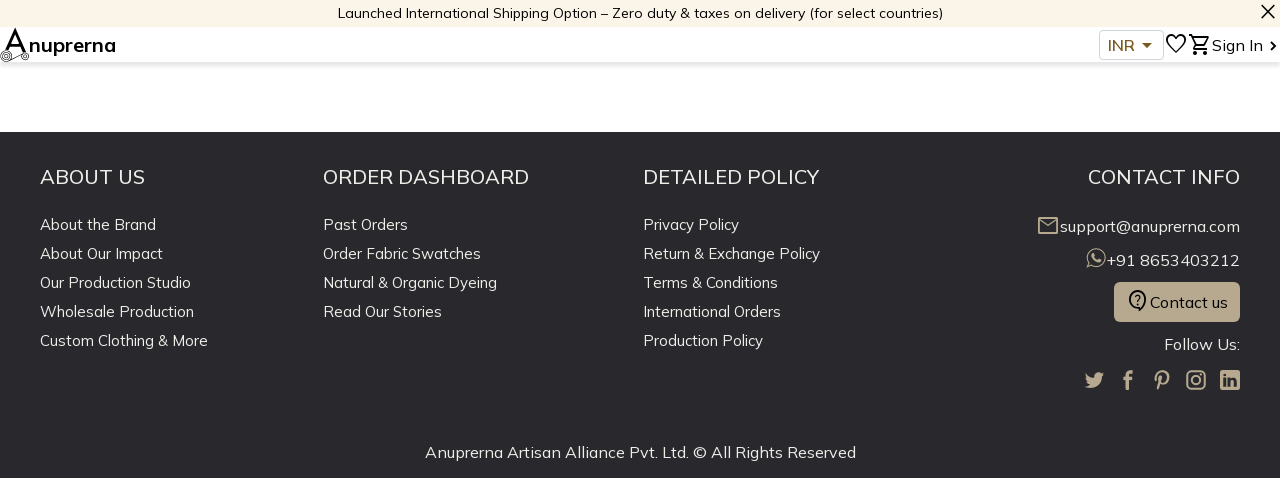

--- FILE ---
content_type: text/html; charset=utf-8
request_url: https://anuprerna.com/Fabrics?=1000067&=About%20Anuprerna%20Studio&sprice=desc
body_size: 23847
content:
<!DOCTYPE html><html lang="en" data-critters-container><head>
		<meta charset="utf-8">
		<title>Sustainable Artisanal Handloom Fabrics, Apparel &amp; Accessories Manufacturer | Anuprerna</title>
		<base href="/">
		<meta name="viewport" content="width=device-width, initial-scale=1">
		<meta name="description" content="Discover Anuprerna’s sustainable handloom fabrics crafted by 300+ skilled artisans in East India. We offer low MOQ custom manufacturing of apparel, stoles, scarves, handbags, and home furnishings in cotton, khadi, linen, hemp, bamboo, mulberry, matka silk and more.">
		<link rel="icon" type="image/x-icon" href="favicon.ico">
		<link rel="preconnect" href="https://fonts.googleapis.com">
		<link rel="preconnect" href="https://fonts.gstatic.com" crossorigin>
		<style type="text/css">@font-face{font-family:'Jost';font-style:normal;font-weight:200;font-display:swap;src:url(https://fonts.gstatic.com/s/jost/v20/92zatBhPNqw73oDd4jQmfxIC7w.woff2) format('woff2');unicode-range:U+0301, U+0400-045F, U+0490-0491, U+04B0-04B1, U+2116;}@font-face{font-family:'Jost';font-style:normal;font-weight:200;font-display:swap;src:url(https://fonts.gstatic.com/s/jost/v20/92zatBhPNqw73ord4jQmfxIC7w.woff2) format('woff2');unicode-range:U+0100-02BA, U+02BD-02C5, U+02C7-02CC, U+02CE-02D7, U+02DD-02FF, U+0304, U+0308, U+0329, U+1D00-1DBF, U+1E00-1E9F, U+1EF2-1EFF, U+2020, U+20A0-20AB, U+20AD-20C0, U+2113, U+2C60-2C7F, U+A720-A7FF;}@font-face{font-family:'Jost';font-style:normal;font-weight:200;font-display:swap;src:url(https://fonts.gstatic.com/s/jost/v20/92zatBhPNqw73oTd4jQmfxI.woff2) format('woff2');unicode-range:U+0000-00FF, U+0131, U+0152-0153, U+02BB-02BC, U+02C6, U+02DA, U+02DC, U+0304, U+0308, U+0329, U+2000-206F, U+20AC, U+2122, U+2191, U+2193, U+2212, U+2215, U+FEFF, U+FFFD;}@font-face{font-family:'Jost';font-style:normal;font-weight:300;font-display:swap;src:url(https://fonts.gstatic.com/s/jost/v20/92zatBhPNqw73oDd4jQmfxIC7w.woff2) format('woff2');unicode-range:U+0301, U+0400-045F, U+0490-0491, U+04B0-04B1, U+2116;}@font-face{font-family:'Jost';font-style:normal;font-weight:300;font-display:swap;src:url(https://fonts.gstatic.com/s/jost/v20/92zatBhPNqw73ord4jQmfxIC7w.woff2) format('woff2');unicode-range:U+0100-02BA, U+02BD-02C5, U+02C7-02CC, U+02CE-02D7, U+02DD-02FF, U+0304, U+0308, U+0329, U+1D00-1DBF, U+1E00-1E9F, U+1EF2-1EFF, U+2020, U+20A0-20AB, U+20AD-20C0, U+2113, U+2C60-2C7F, U+A720-A7FF;}@font-face{font-family:'Jost';font-style:normal;font-weight:300;font-display:swap;src:url(https://fonts.gstatic.com/s/jost/v20/92zatBhPNqw73oTd4jQmfxI.woff2) format('woff2');unicode-range:U+0000-00FF, U+0131, U+0152-0153, U+02BB-02BC, U+02C6, U+02DA, U+02DC, U+0304, U+0308, U+0329, U+2000-206F, U+20AC, U+2122, U+2191, U+2193, U+2212, U+2215, U+FEFF, U+FFFD;}@font-face{font-family:'Jost';font-style:normal;font-weight:400;font-display:swap;src:url(https://fonts.gstatic.com/s/jost/v20/92zatBhPNqw73oDd4jQmfxIC7w.woff2) format('woff2');unicode-range:U+0301, U+0400-045F, U+0490-0491, U+04B0-04B1, U+2116;}@font-face{font-family:'Jost';font-style:normal;font-weight:400;font-display:swap;src:url(https://fonts.gstatic.com/s/jost/v20/92zatBhPNqw73ord4jQmfxIC7w.woff2) format('woff2');unicode-range:U+0100-02BA, U+02BD-02C5, U+02C7-02CC, U+02CE-02D7, U+02DD-02FF, U+0304, U+0308, U+0329, U+1D00-1DBF, U+1E00-1E9F, U+1EF2-1EFF, U+2020, U+20A0-20AB, U+20AD-20C0, U+2113, U+2C60-2C7F, U+A720-A7FF;}@font-face{font-family:'Jost';font-style:normal;font-weight:400;font-display:swap;src:url(https://fonts.gstatic.com/s/jost/v20/92zatBhPNqw73oTd4jQmfxI.woff2) format('woff2');unicode-range:U+0000-00FF, U+0131, U+0152-0153, U+02BB-02BC, U+02C6, U+02DA, U+02DC, U+0304, U+0308, U+0329, U+2000-206F, U+20AC, U+2122, U+2191, U+2193, U+2212, U+2215, U+FEFF, U+FFFD;}@font-face{font-family:'Jost';font-style:normal;font-weight:500;font-display:swap;src:url(https://fonts.gstatic.com/s/jost/v20/92zatBhPNqw73oDd4jQmfxIC7w.woff2) format('woff2');unicode-range:U+0301, U+0400-045F, U+0490-0491, U+04B0-04B1, U+2116;}@font-face{font-family:'Jost';font-style:normal;font-weight:500;font-display:swap;src:url(https://fonts.gstatic.com/s/jost/v20/92zatBhPNqw73ord4jQmfxIC7w.woff2) format('woff2');unicode-range:U+0100-02BA, U+02BD-02C5, U+02C7-02CC, U+02CE-02D7, U+02DD-02FF, U+0304, U+0308, U+0329, U+1D00-1DBF, U+1E00-1E9F, U+1EF2-1EFF, U+2020, U+20A0-20AB, U+20AD-20C0, U+2113, U+2C60-2C7F, U+A720-A7FF;}@font-face{font-family:'Jost';font-style:normal;font-weight:500;font-display:swap;src:url(https://fonts.gstatic.com/s/jost/v20/92zatBhPNqw73oTd4jQmfxI.woff2) format('woff2');unicode-range:U+0000-00FF, U+0131, U+0152-0153, U+02BB-02BC, U+02C6, U+02DA, U+02DC, U+0304, U+0308, U+0329, U+2000-206F, U+20AC, U+2122, U+2191, U+2193, U+2212, U+2215, U+FEFF, U+FFFD;}@font-face{font-family:'Jost';font-style:normal;font-weight:600;font-display:swap;src:url(https://fonts.gstatic.com/s/jost/v20/92zatBhPNqw73oDd4jQmfxIC7w.woff2) format('woff2');unicode-range:U+0301, U+0400-045F, U+0490-0491, U+04B0-04B1, U+2116;}@font-face{font-family:'Jost';font-style:normal;font-weight:600;font-display:swap;src:url(https://fonts.gstatic.com/s/jost/v20/92zatBhPNqw73ord4jQmfxIC7w.woff2) format('woff2');unicode-range:U+0100-02BA, U+02BD-02C5, U+02C7-02CC, U+02CE-02D7, U+02DD-02FF, U+0304, U+0308, U+0329, U+1D00-1DBF, U+1E00-1E9F, U+1EF2-1EFF, U+2020, U+20A0-20AB, U+20AD-20C0, U+2113, U+2C60-2C7F, U+A720-A7FF;}@font-face{font-family:'Jost';font-style:normal;font-weight:600;font-display:swap;src:url(https://fonts.gstatic.com/s/jost/v20/92zatBhPNqw73oTd4jQmfxI.woff2) format('woff2');unicode-range:U+0000-00FF, U+0131, U+0152-0153, U+02BB-02BC, U+02C6, U+02DA, U+02DC, U+0304, U+0308, U+0329, U+2000-206F, U+20AC, U+2122, U+2191, U+2193, U+2212, U+2215, U+FEFF, U+FFFD;}@font-face{font-family:'Jost';font-style:normal;font-weight:700;font-display:swap;src:url(https://fonts.gstatic.com/s/jost/v20/92zatBhPNqw73oDd4jQmfxIC7w.woff2) format('woff2');unicode-range:U+0301, U+0400-045F, U+0490-0491, U+04B0-04B1, U+2116;}@font-face{font-family:'Jost';font-style:normal;font-weight:700;font-display:swap;src:url(https://fonts.gstatic.com/s/jost/v20/92zatBhPNqw73ord4jQmfxIC7w.woff2) format('woff2');unicode-range:U+0100-02BA, U+02BD-02C5, U+02C7-02CC, U+02CE-02D7, U+02DD-02FF, U+0304, U+0308, U+0329, U+1D00-1DBF, U+1E00-1E9F, U+1EF2-1EFF, U+2020, U+20A0-20AB, U+20AD-20C0, U+2113, U+2C60-2C7F, U+A720-A7FF;}@font-face{font-family:'Jost';font-style:normal;font-weight:700;font-display:swap;src:url(https://fonts.gstatic.com/s/jost/v20/92zatBhPNqw73oTd4jQmfxI.woff2) format('woff2');unicode-range:U+0000-00FF, U+0131, U+0152-0153, U+02BB-02BC, U+02C6, U+02DA, U+02DC, U+0304, U+0308, U+0329, U+2000-206F, U+20AC, U+2122, U+2191, U+2193, U+2212, U+2215, U+FEFF, U+FFFD;}@font-face{font-family:'Jost';font-style:normal;font-weight:800;font-display:swap;src:url(https://fonts.gstatic.com/s/jost/v20/92zatBhPNqw73oDd4jQmfxIC7w.woff2) format('woff2');unicode-range:U+0301, U+0400-045F, U+0490-0491, U+04B0-04B1, U+2116;}@font-face{font-family:'Jost';font-style:normal;font-weight:800;font-display:swap;src:url(https://fonts.gstatic.com/s/jost/v20/92zatBhPNqw73ord4jQmfxIC7w.woff2) format('woff2');unicode-range:U+0100-02BA, U+02BD-02C5, U+02C7-02CC, U+02CE-02D7, U+02DD-02FF, U+0304, U+0308, U+0329, U+1D00-1DBF, U+1E00-1E9F, U+1EF2-1EFF, U+2020, U+20A0-20AB, U+20AD-20C0, U+2113, U+2C60-2C7F, U+A720-A7FF;}@font-face{font-family:'Jost';font-style:normal;font-weight:800;font-display:swap;src:url(https://fonts.gstatic.com/s/jost/v20/92zatBhPNqw73oTd4jQmfxI.woff2) format('woff2');unicode-range:U+0000-00FF, U+0131, U+0152-0153, U+02BB-02BC, U+02C6, U+02DA, U+02DC, U+0304, U+0308, U+0329, U+2000-206F, U+20AC, U+2122, U+2191, U+2193, U+2212, U+2215, U+FEFF, U+FFFD;}@font-face{font-family:'Jost';font-style:normal;font-weight:900;font-display:swap;src:url(https://fonts.gstatic.com/s/jost/v20/92zatBhPNqw73oDd4jQmfxIC7w.woff2) format('woff2');unicode-range:U+0301, U+0400-045F, U+0490-0491, U+04B0-04B1, U+2116;}@font-face{font-family:'Jost';font-style:normal;font-weight:900;font-display:swap;src:url(https://fonts.gstatic.com/s/jost/v20/92zatBhPNqw73ord4jQmfxIC7w.woff2) format('woff2');unicode-range:U+0100-02BA, U+02BD-02C5, U+02C7-02CC, U+02CE-02D7, U+02DD-02FF, U+0304, U+0308, U+0329, U+1D00-1DBF, U+1E00-1E9F, U+1EF2-1EFF, U+2020, U+20A0-20AB, U+20AD-20C0, U+2113, U+2C60-2C7F, U+A720-A7FF;}@font-face{font-family:'Jost';font-style:normal;font-weight:900;font-display:swap;src:url(https://fonts.gstatic.com/s/jost/v20/92zatBhPNqw73oTd4jQmfxI.woff2) format('woff2');unicode-range:U+0000-00FF, U+0131, U+0152-0153, U+02BB-02BC, U+02C6, U+02DA, U+02DC, U+0304, U+0308, U+0329, U+2000-206F, U+20AC, U+2122, U+2191, U+2193, U+2212, U+2215, U+FEFF, U+FFFD;}</style>
		<style type="text/css">@font-face{font-family:'Material Symbols Outlined';font-style:normal;font-weight:400;src:url(https://fonts.gstatic.com/l/font?kit=kJF1BvYX7BgnkSrUwT8OhrdQw4oELdPIeeII9v6oDMzByHX9rA6RzazHD_dY43zj-jCxv3fzvRNU22ZXGJpEpjC_1n-q_4MrImHCIJIZrDCvHOelbd5zrDAt&skey=b8dc2088854b122f&v=v311) format('woff');}.material-symbols-outlined{font-family:'Material Symbols Outlined';font-weight:normal;font-style:normal;font-size:24px;line-height:1;letter-spacing:normal;text-transform:none;display:inline-block;white-space:nowrap;word-wrap:normal;direction:ltr;-webkit-font-feature-settings:'liga';-webkit-font-smoothing:antialiased;}</style>

		<!--	Pixel	-->
		<script>
			!function(f,b,e,v,n,t,s)
			{if(f.fbq)return;n=f.fbq=function(){n.callMethod?
				n.callMethod.apply(n,arguments):n.queue.push(arguments)};
				if(!f._fbq)f._fbq=n;n.push=n;n.loaded=!0;n.version='2.0';
				n.queue=[];t=b.createElement(e);t.async=!0;
				t.src=v;s=b.getElementsByTagName(e)[0];
				s.parentNode.insertBefore(t,s)}(window, document,'script',
				'https://connect.facebook.net/en_US/fbevents.js');
			fbq('init', '1177978089206063');
			fbq('track', 'PageView');
		</script>
		<noscript>
			<img height="1" width="1" style="display:none" src="https://www.facebook.com/tr?id=1177978089206063&ev=PageView&noscript=1" alt="facebook pixel">
		</noscript>
		<!--	Youtube player -->
		<script src="https://www.youtube.com/iframe_api"></script>
		<!--	Razorpay -->
		<script defer src="https://checkout.razorpay.com/v1/checkout.js"></script>
		<!--	Freshworks Chat -->
		<script async src="//in.fw-cdn.com/30077303/50382.js" chat="true"></script>
	<style>@import"https://fonts.googleapis.com/css2?family=Mulish:ital,wght@0,200..1000;1,200..1000&display=swap";@import"https://fonts.googleapis.com/css2?family=DM+Serif+Text&family=Inter:ital,opsz,wght@0,14..32,100..900;1,14..32,100..900&display=swap";:root{--fb-error:red;--fb-warn:coral;--fb-secondary:#BC9D81;--fb-accent:#D4A373;--fb-accent-bg:#fffbf8;--fb--top-notification-bg:#fbf4e8;--fb-primary:#D4A373;--fb-text-black:#302e2e;--fb-text-grey:#3c3c3c;--fb-primary-brown:#7D5A20;--fb-border-gray:#D1D4DB;--fb-somewhat-white:#fefefe}:root{--fornav_margin_top:71px;--mask:linear-gradient(#000 0 0) center/calc(100% - 10px) calc(100% - 10px) no-repeat, conic-gradient(from 135deg at top, #0000, #000 1deg 89deg, #0000 90deg) 0 0 /10px 5px space no-repeat, conic-gradient(from -45deg at bottom, #0000, #000 1deg 89deg, #0000 90deg) 0 100%/10px 5px space no-repeat, conic-gradient(from 45deg at left, #0000, #000 1deg 89deg, #0000 90deg) 0 0 /5px 10px no-repeat space, conic-gradient(from -135deg at right, #0000, #000 1deg 89deg, #0000 90deg) 100% 0/5px 10px no-repeat space}html,body{height:100%;font-family:Jost,sans-serif;font-weight:400;max-width:100%;scroll-behavior:smooth!important}body{margin:0}body *{font-family:Mulish,sans-serif!important;font-optical-sizing:auto;font-style:normal}html{--mat-option-selected-state-label-text-color:#795548;--mat-option-label-text-color:rgba(0, 0, 0, .87);--mat-option-hover-state-layer-color:rgba(0, 0, 0, .04);--mat-option-focus-state-layer-color:rgba(0, 0, 0, .04);--mat-option-selected-state-layer-color:rgba(0, 0, 0, .04)}html{--mat-optgroup-label-text-color:rgba(0, 0, 0, .87)}html{--mdc-filled-text-field-caret-color:#795548;--mdc-filled-text-field-focus-active-indicator-color:#795548;--mdc-filled-text-field-focus-label-text-color:rgba(121, 85, 72, .87);--mdc-filled-text-field-container-color:whitesmoke;--mdc-filled-text-field-disabled-container-color:#fafafa;--mdc-filled-text-field-label-text-color:rgba(0, 0, 0, .6);--mdc-filled-text-field-disabled-label-text-color:rgba(0, 0, 0, .38);--mdc-filled-text-field-input-text-color:rgba(0, 0, 0, .87);--mdc-filled-text-field-disabled-input-text-color:rgba(0, 0, 0, .38);--mdc-filled-text-field-input-text-placeholder-color:rgba(0, 0, 0, .6);--mdc-filled-text-field-error-focus-label-text-color:#f44336;--mdc-filled-text-field-error-label-text-color:#f44336;--mdc-filled-text-field-error-caret-color:#f44336;--mdc-filled-text-field-active-indicator-color:rgba(0, 0, 0, .42);--mdc-filled-text-field-disabled-active-indicator-color:rgba(0, 0, 0, .06);--mdc-filled-text-field-hover-active-indicator-color:rgba(0, 0, 0, .87);--mdc-filled-text-field-error-active-indicator-color:#f44336;--mdc-filled-text-field-error-focus-active-indicator-color:#f44336;--mdc-filled-text-field-error-hover-active-indicator-color:#f44336;--mdc-outlined-text-field-caret-color:#795548;--mdc-outlined-text-field-focus-outline-color:#795548;--mdc-outlined-text-field-focus-label-text-color:rgba(121, 85, 72, .87);--mdc-outlined-text-field-label-text-color:rgba(0, 0, 0, .6);--mdc-outlined-text-field-disabled-label-text-color:rgba(0, 0, 0, .38);--mdc-outlined-text-field-input-text-color:rgba(0, 0, 0, .87);--mdc-outlined-text-field-disabled-input-text-color:rgba(0, 0, 0, .38);--mdc-outlined-text-field-input-text-placeholder-color:rgba(0, 0, 0, .6);--mdc-outlined-text-field-error-caret-color:#f44336;--mdc-outlined-text-field-error-focus-label-text-color:#f44336;--mdc-outlined-text-field-error-label-text-color:#f44336;--mdc-outlined-text-field-outline-color:rgba(0, 0, 0, .38);--mdc-outlined-text-field-disabled-outline-color:rgba(0, 0, 0, .06);--mdc-outlined-text-field-hover-outline-color:rgba(0, 0, 0, .87);--mdc-outlined-text-field-error-focus-outline-color:#f44336;--mdc-outlined-text-field-error-hover-outline-color:#f44336;--mdc-outlined-text-field-error-outline-color:#f44336;--mat-form-field-disabled-input-text-placeholder-color:rgba(0, 0, 0, .38)}html{--mat-select-panel-background-color:white;--mat-select-enabled-trigger-text-color:rgba(0, 0, 0, .87);--mat-select-disabled-trigger-text-color:rgba(0, 0, 0, .38);--mat-select-placeholder-text-color:rgba(0, 0, 0, .6);--mat-select-enabled-arrow-color:rgba(0, 0, 0, .54);--mat-select-disabled-arrow-color:rgba(0, 0, 0, .38);--mat-select-focused-arrow-color:rgba(121, 85, 72, .87);--mat-select-invalid-arrow-color:rgba(244, 67, 54, .87)}html{--mat-autocomplete-background-color:white}html{--mat-menu-item-label-text-color:rgba(0, 0, 0, .87);--mat-menu-item-icon-color:rgba(0, 0, 0, .87);--mat-menu-item-hover-state-layer-color:rgba(0, 0, 0, .04);--mat-menu-item-focus-state-layer-color:rgba(0, 0, 0, .04);--mat-menu-container-color:white}html{--mat-paginator-container-text-color:rgba(0, 0, 0, .87);--mat-paginator-container-background-color:white;--mat-paginator-enabled-icon-color:rgba(0, 0, 0, .54);--mat-paginator-disabled-icon-color:rgba(0, 0, 0, .12);--mat-paginator-container-size:56px}html{--mdc-checkbox-disabled-selected-icon-color:rgba(0, 0, 0, .38);--mdc-checkbox-disabled-unselected-icon-color:rgba(0, 0, 0, .38);--mdc-checkbox-selected-checkmark-color:#fff;--mdc-checkbox-selected-focus-icon-color:#ff4081;--mdc-checkbox-selected-hover-icon-color:#ff4081;--mdc-checkbox-selected-icon-color:#ff4081;--mdc-checkbox-selected-pressed-icon-color:#ff4081;--mdc-checkbox-unselected-focus-icon-color:#212121;--mdc-checkbox-unselected-hover-icon-color:#212121;--mdc-checkbox-unselected-icon-color:rgba(0, 0, 0, .54);--mdc-checkbox-unselected-pressed-icon-color:rgba(0, 0, 0, .54);--mdc-checkbox-selected-focus-state-layer-color:#ff4081;--mdc-checkbox-selected-hover-state-layer-color:#ff4081;--mdc-checkbox-selected-pressed-state-layer-color:#ff4081;--mdc-checkbox-unselected-focus-state-layer-color:black;--mdc-checkbox-unselected-hover-state-layer-color:black;--mdc-checkbox-unselected-pressed-state-layer-color:black}html{--mdc-checkbox-state-layer-size:40px}html{--mat-table-background-color:white;--mat-table-header-headline-color:rgba(0, 0, 0, .87);--mat-table-row-item-label-text-color:rgba(0, 0, 0, .87);--mat-table-row-item-outline-color:rgba(0, 0, 0, .12);--mat-table-header-container-height:56px;--mat-table-footer-container-height:52px;--mat-table-row-item-container-height:52px}html{--mat-badge-background-color:#795548;--mat-badge-text-color:white;--mat-badge-disabled-state-background-color:#b9b9b9;--mat-badge-disabled-state-text-color:rgba(0, 0, 0, .38)}html{--mat-bottom-sheet-container-text-color:rgba(0, 0, 0, .87);--mat-bottom-sheet-container-background-color:white;--mat-legacy-button-toggle-text-color:rgba(0, 0, 0, .38);--mat-legacy-button-toggle-state-layer-color:rgba(0, 0, 0, .12);--mat-legacy-button-toggle-selected-state-text-color:rgba(0, 0, 0, .54);--mat-legacy-button-toggle-selected-state-background-color:#e0e0e0;--mat-legacy-button-toggle-disabled-state-text-color:rgba(0, 0, 0, .26);--mat-legacy-button-toggle-disabled-state-background-color:#eeeeee;--mat-legacy-button-toggle-disabled-selected-state-background-color:#bdbdbd;--mat-standard-button-toggle-text-color:rgba(0, 0, 0, .87);--mat-standard-button-toggle-background-color:white;--mat-standard-button-toggle-state-layer-color:black;--mat-standard-button-toggle-selected-state-background-color:#e0e0e0;--mat-standard-button-toggle-selected-state-text-color:rgba(0, 0, 0, .87);--mat-standard-button-toggle-disabled-state-text-color:rgba(0, 0, 0, .26);--mat-standard-button-toggle-disabled-state-background-color:white;--mat-standard-button-toggle-disabled-selected-state-text-color:rgba(0, 0, 0, .87);--mat-standard-button-toggle-disabled-selected-state-background-color:#bdbdbd;--mat-standard-button-toggle-divider-color:#e0e0e0;--mat-standard-button-toggle-height:48px;--mat-datepicker-calendar-date-selected-state-text-color:white;--mat-datepicker-calendar-date-selected-state-background-color:#795548;--mat-datepicker-calendar-date-selected-disabled-state-background-color:rgba(121, 85, 72, .4);--mat-datepicker-calendar-date-today-selected-state-outline-color:white;--mat-datepicker-calendar-date-focus-state-background-color:rgba(121, 85, 72, .3);--mat-datepicker-calendar-date-hover-state-background-color:rgba(121, 85, 72, .3);--mat-datepicker-toggle-active-state-icon-color:#795548;--mat-datepicker-calendar-date-in-range-state-background-color:rgba(121, 85, 72, .2);--mat-datepicker-calendar-date-in-comparison-range-state-background-color:rgba(249, 171, 0, .2);--mat-datepicker-calendar-date-in-overlap-range-state-background-color:#a8dab5;--mat-datepicker-calendar-date-in-overlap-range-selected-state-background-color:#46a35e;--mat-datepicker-toggle-icon-color:rgba(0, 0, 0, .54);--mat-datepicker-calendar-body-label-text-color:rgba(0, 0, 0, .54);--mat-datepicker-calendar-period-button-icon-color:rgba(0, 0, 0, .54);--mat-datepicker-calendar-navigation-button-icon-color:rgba(0, 0, 0, .54);--mat-datepicker-calendar-header-divider-color:rgba(0, 0, 0, .12);--mat-datepicker-calendar-header-text-color:rgba(0, 0, 0, .54);--mat-datepicker-calendar-date-today-outline-color:rgba(0, 0, 0, .38);--mat-datepicker-calendar-date-today-disabled-state-outline-color:rgba(0, 0, 0, .18);--mat-datepicker-calendar-date-text-color:rgba(0, 0, 0, .87);--mat-datepicker-calendar-date-outline-color:transparent;--mat-datepicker-calendar-date-disabled-state-text-color:rgba(0, 0, 0, .38);--mat-datepicker-calendar-date-preview-state-outline-color:rgba(0, 0, 0, .24);--mat-datepicker-range-input-separator-color:rgba(0, 0, 0, .87);--mat-datepicker-range-input-disabled-state-separator-color:rgba(0, 0, 0, .38);--mat-datepicker-range-input-disabled-state-text-color:rgba(0, 0, 0, .38);--mat-datepicker-calendar-container-background-color:white;--mat-datepicker-calendar-container-text-color:rgba(0, 0, 0, .87)}html{--mat-divider-color:rgba(0, 0, 0, .12);--mat-expansion-container-background-color:white;--mat-expansion-container-text-color:rgba(0, 0, 0, .87);--mat-expansion-actions-divider-color:rgba(0, 0, 0, .12);--mat-expansion-header-hover-state-layer-color:rgba(0, 0, 0, .04);--mat-expansion-header-focus-state-layer-color:rgba(0, 0, 0, .04);--mat-expansion-header-disabled-state-text-color:rgba(0, 0, 0, .26);--mat-expansion-header-text-color:rgba(0, 0, 0, .87);--mat-expansion-header-description-color:rgba(0, 0, 0, .54);--mat-expansion-header-indicator-color:rgba(0, 0, 0, .54);--mat-expansion-header-collapsed-state-height:48px;--mat-expansion-header-expanded-state-height:64px;--mat-icon-color:inherit}html{--mat-sidenav-container-divider-color:rgba(0, 0, 0, .12);--mat-sidenav-container-background-color:white;--mat-sidenav-container-text-color:rgba(0, 0, 0, .87);--mat-sidenav-content-background-color:#fafafa;--mat-sidenav-content-text-color:rgba(0, 0, 0, .87);--mat-sidenav-scrim-color:rgba(0, 0, 0, .6);--mat-stepper-header-icon-foreground-color:white;--mat-stepper-header-selected-state-icon-background-color:#795548;--mat-stepper-header-selected-state-icon-foreground-color:white;--mat-stepper-header-done-state-icon-background-color:#795548;--mat-stepper-header-done-state-icon-foreground-color:white;--mat-stepper-header-edit-state-icon-background-color:#795548;--mat-stepper-header-edit-state-icon-foreground-color:white;--mat-stepper-container-color:white;--mat-stepper-line-color:rgba(0, 0, 0, .12);--mat-stepper-header-hover-state-layer-color:rgba(0, 0, 0, .04);--mat-stepper-header-focus-state-layer-color:rgba(0, 0, 0, .04);--mat-stepper-header-label-text-color:rgba(0, 0, 0, .54);--mat-stepper-header-optional-label-text-color:rgba(0, 0, 0, .54);--mat-stepper-header-selected-state-label-text-color:rgba(0, 0, 0, .87);--mat-stepper-header-error-state-label-text-color:#f44336;--mat-stepper-header-icon-background-color:rgba(0, 0, 0, .54);--mat-stepper-header-error-state-icon-foreground-color:#f44336;--mat-stepper-header-error-state-icon-background-color:transparent}html{--mat-stepper-header-height:72px}html{--mat-toolbar-container-background-color:whitesmoke;--mat-toolbar-container-text-color:rgba(0, 0, 0, .87)}html{--mat-toolbar-standard-height:64px;--mat-toolbar-mobile-height:56px}*,:before,:after{box-sizing:border-box;border-width:0;border-style:solid;border-color:#e5e7eb}:before,:after{--tw-content:""}html{line-height:1.5;-webkit-text-size-adjust:100%;-moz-tab-size:4;tab-size:4;font-family:ui-sans-serif,system-ui,sans-serif,"Apple Color Emoji","Segoe UI Emoji",Segoe UI Symbol,"Noto Color Emoji";font-feature-settings:normal;font-variation-settings:normal;-webkit-tap-highlight-color:transparent}body{margin:0;line-height:inherit}img{display:block;vertical-align:middle}img{max-width:100%;height:auto}*,:before,:after{--tw-border-spacing-x:0;--tw-border-spacing-y:0;--tw-translate-x:0;--tw-translate-y:0;--tw-rotate:0;--tw-skew-x:0;--tw-skew-y:0;--tw-scale-x:1;--tw-scale-y:1;--tw-pan-x: ;--tw-pan-y: ;--tw-pinch-zoom: ;--tw-scroll-snap-strictness:proximity;--tw-gradient-from-position: ;--tw-gradient-via-position: ;--tw-gradient-to-position: ;--tw-ordinal: ;--tw-slashed-zero: ;--tw-numeric-figure: ;--tw-numeric-spacing: ;--tw-numeric-fraction: ;--tw-ring-inset: ;--tw-ring-offset-width:0px;--tw-ring-offset-color:#fff;--tw-ring-color:rgb(59 130 246 / .5);--tw-ring-offset-shadow:0 0 #0000;--tw-ring-shadow:0 0 #0000;--tw-shadow:0 0 #0000;--tw-shadow-colored:0 0 #0000;--tw-blur: ;--tw-brightness: ;--tw-contrast: ;--tw-grayscale: ;--tw-hue-rotate: ;--tw-invert: ;--tw-saturate: ;--tw-sepia: ;--tw-drop-shadow: ;--tw-backdrop-blur: ;--tw-backdrop-brightness: ;--tw-backdrop-contrast: ;--tw-backdrop-grayscale: ;--tw-backdrop-hue-rotate: ;--tw-backdrop-invert: ;--tw-backdrop-opacity: ;--tw-backdrop-saturate: ;--tw-backdrop-sepia: ;--tw-contain-size: ;--tw-contain-layout: ;--tw-contain-paint: ;--tw-contain-style: }</style><style>@import"https://fonts.googleapis.com/css2?family=Mulish:ital,wght@0,200..1000;1,200..1000&display=swap";@import"https://fonts.googleapis.com/css2?family=DM+Serif+Text&family=Inter:ital,opsz,wght@0,14..32,100..900;1,14..32,100..900&display=swap";:root{--fb-error:red;--fb-warn:coral;--fb-secondary:#BC9D81;--fb-accent:#D4A373;--fb-accent-bg:#fffbf8;--fb--top-notification-bg:#fbf4e8;--fb-primary:#D4A373;--fb-text-black:#302e2e;--fb-text-grey:#3c3c3c;--fb-primary-brown:#7D5A20;--fb-border-gray:#D1D4DB;--fb-somewhat-white:#fefefe}:root{--fornav_margin_top:71px;--mask:linear-gradient(#000 0 0) center/calc(100% - 10px) calc(100% - 10px) no-repeat, conic-gradient(from 135deg at top, #0000, #000 1deg 89deg, #0000 90deg) 0 0 /10px 5px space no-repeat, conic-gradient(from -45deg at bottom, #0000, #000 1deg 89deg, #0000 90deg) 0 100%/10px 5px space no-repeat, conic-gradient(from 45deg at left, #0000, #000 1deg 89deg, #0000 90deg) 0 0 /5px 10px no-repeat space, conic-gradient(from -135deg at right, #0000, #000 1deg 89deg, #0000 90deg) 100% 0/5px 10px no-repeat space}html,body{height:100%;font-family:Jost,sans-serif;font-weight:400;max-width:100%;scroll-behavior:smooth!important}body{margin:0}body *{font-family:Mulish,sans-serif!important;font-optical-sizing:auto;font-style:normal}.material-symbols-outlined{font-family:Material Symbols Outlined,sans-serif!important}.fb-default-transition{transition:all .2s ease-in-out}.desktop_nav_cont{transition:all .5s;max-height:300px;position:fixed;width:100%;left:0;z-index:2}.desktop_nav_cont.home_page_not_active{position:relative;z-index:5;transition:all .5s}.a-main-margin{margin-top:70px}@media screen and (max-width: 769px){.a-main-margin{margin-top:45px}}@media only screen and (max-width: 999px) and (min-width: 300px){.desktop_nav_cont{position:relative}}html{--mat-option-selected-state-label-text-color:#795548;--mat-option-label-text-color:rgba(0, 0, 0, .87);--mat-option-hover-state-layer-color:rgba(0, 0, 0, .04);--mat-option-focus-state-layer-color:rgba(0, 0, 0, .04);--mat-option-selected-state-layer-color:rgba(0, 0, 0, .04)}html{--mat-optgroup-label-text-color:rgba(0, 0, 0, .87)}html{--mdc-filled-text-field-caret-color:#795548;--mdc-filled-text-field-focus-active-indicator-color:#795548;--mdc-filled-text-field-focus-label-text-color:rgba(121, 85, 72, .87);--mdc-filled-text-field-container-color:whitesmoke;--mdc-filled-text-field-disabled-container-color:#fafafa;--mdc-filled-text-field-label-text-color:rgba(0, 0, 0, .6);--mdc-filled-text-field-disabled-label-text-color:rgba(0, 0, 0, .38);--mdc-filled-text-field-input-text-color:rgba(0, 0, 0, .87);--mdc-filled-text-field-disabled-input-text-color:rgba(0, 0, 0, .38);--mdc-filled-text-field-input-text-placeholder-color:rgba(0, 0, 0, .6);--mdc-filled-text-field-error-focus-label-text-color:#f44336;--mdc-filled-text-field-error-label-text-color:#f44336;--mdc-filled-text-field-error-caret-color:#f44336;--mdc-filled-text-field-active-indicator-color:rgba(0, 0, 0, .42);--mdc-filled-text-field-disabled-active-indicator-color:rgba(0, 0, 0, .06);--mdc-filled-text-field-hover-active-indicator-color:rgba(0, 0, 0, .87);--mdc-filled-text-field-error-active-indicator-color:#f44336;--mdc-filled-text-field-error-focus-active-indicator-color:#f44336;--mdc-filled-text-field-error-hover-active-indicator-color:#f44336;--mdc-outlined-text-field-caret-color:#795548;--mdc-outlined-text-field-focus-outline-color:#795548;--mdc-outlined-text-field-focus-label-text-color:rgba(121, 85, 72, .87);--mdc-outlined-text-field-label-text-color:rgba(0, 0, 0, .6);--mdc-outlined-text-field-disabled-label-text-color:rgba(0, 0, 0, .38);--mdc-outlined-text-field-input-text-color:rgba(0, 0, 0, .87);--mdc-outlined-text-field-disabled-input-text-color:rgba(0, 0, 0, .38);--mdc-outlined-text-field-input-text-placeholder-color:rgba(0, 0, 0, .6);--mdc-outlined-text-field-error-caret-color:#f44336;--mdc-outlined-text-field-error-focus-label-text-color:#f44336;--mdc-outlined-text-field-error-label-text-color:#f44336;--mdc-outlined-text-field-outline-color:rgba(0, 0, 0, .38);--mdc-outlined-text-field-disabled-outline-color:rgba(0, 0, 0, .06);--mdc-outlined-text-field-hover-outline-color:rgba(0, 0, 0, .87);--mdc-outlined-text-field-error-focus-outline-color:#f44336;--mdc-outlined-text-field-error-hover-outline-color:#f44336;--mdc-outlined-text-field-error-outline-color:#f44336;--mat-form-field-disabled-input-text-placeholder-color:rgba(0, 0, 0, .38)}html{--mat-select-panel-background-color:white;--mat-select-enabled-trigger-text-color:rgba(0, 0, 0, .87);--mat-select-disabled-trigger-text-color:rgba(0, 0, 0, .38);--mat-select-placeholder-text-color:rgba(0, 0, 0, .6);--mat-select-enabled-arrow-color:rgba(0, 0, 0, .54);--mat-select-disabled-arrow-color:rgba(0, 0, 0, .38);--mat-select-focused-arrow-color:rgba(121, 85, 72, .87);--mat-select-invalid-arrow-color:rgba(244, 67, 54, .87)}html{--mat-autocomplete-background-color:white}html{--mat-menu-item-label-text-color:rgba(0, 0, 0, .87);--mat-menu-item-icon-color:rgba(0, 0, 0, .87);--mat-menu-item-hover-state-layer-color:rgba(0, 0, 0, .04);--mat-menu-item-focus-state-layer-color:rgba(0, 0, 0, .04);--mat-menu-container-color:white}html{--mat-paginator-container-text-color:rgba(0, 0, 0, .87);--mat-paginator-container-background-color:white;--mat-paginator-enabled-icon-color:rgba(0, 0, 0, .54);--mat-paginator-disabled-icon-color:rgba(0, 0, 0, .12);--mat-paginator-container-size:56px}html{--mdc-checkbox-disabled-selected-icon-color:rgba(0, 0, 0, .38);--mdc-checkbox-disabled-unselected-icon-color:rgba(0, 0, 0, .38);--mdc-checkbox-selected-checkmark-color:#fff;--mdc-checkbox-selected-focus-icon-color:#ff4081;--mdc-checkbox-selected-hover-icon-color:#ff4081;--mdc-checkbox-selected-icon-color:#ff4081;--mdc-checkbox-selected-pressed-icon-color:#ff4081;--mdc-checkbox-unselected-focus-icon-color:#212121;--mdc-checkbox-unselected-hover-icon-color:#212121;--mdc-checkbox-unselected-icon-color:rgba(0, 0, 0, .54);--mdc-checkbox-unselected-pressed-icon-color:rgba(0, 0, 0, .54);--mdc-checkbox-selected-focus-state-layer-color:#ff4081;--mdc-checkbox-selected-hover-state-layer-color:#ff4081;--mdc-checkbox-selected-pressed-state-layer-color:#ff4081;--mdc-checkbox-unselected-focus-state-layer-color:black;--mdc-checkbox-unselected-hover-state-layer-color:black;--mdc-checkbox-unselected-pressed-state-layer-color:black}html{--mdc-checkbox-state-layer-size:40px}html{--mat-table-background-color:white;--mat-table-header-headline-color:rgba(0, 0, 0, .87);--mat-table-row-item-label-text-color:rgba(0, 0, 0, .87);--mat-table-row-item-outline-color:rgba(0, 0, 0, .12);--mat-table-header-container-height:56px;--mat-table-footer-container-height:52px;--mat-table-row-item-container-height:52px}html{--mat-badge-background-color:#795548;--mat-badge-text-color:white;--mat-badge-disabled-state-background-color:#b9b9b9;--mat-badge-disabled-state-text-color:rgba(0, 0, 0, .38)}html{--mat-bottom-sheet-container-text-color:rgba(0, 0, 0, .87);--mat-bottom-sheet-container-background-color:white;--mat-legacy-button-toggle-text-color:rgba(0, 0, 0, .38);--mat-legacy-button-toggle-state-layer-color:rgba(0, 0, 0, .12);--mat-legacy-button-toggle-selected-state-text-color:rgba(0, 0, 0, .54);--mat-legacy-button-toggle-selected-state-background-color:#e0e0e0;--mat-legacy-button-toggle-disabled-state-text-color:rgba(0, 0, 0, .26);--mat-legacy-button-toggle-disabled-state-background-color:#eeeeee;--mat-legacy-button-toggle-disabled-selected-state-background-color:#bdbdbd;--mat-standard-button-toggle-text-color:rgba(0, 0, 0, .87);--mat-standard-button-toggle-background-color:white;--mat-standard-button-toggle-state-layer-color:black;--mat-standard-button-toggle-selected-state-background-color:#e0e0e0;--mat-standard-button-toggle-selected-state-text-color:rgba(0, 0, 0, .87);--mat-standard-button-toggle-disabled-state-text-color:rgba(0, 0, 0, .26);--mat-standard-button-toggle-disabled-state-background-color:white;--mat-standard-button-toggle-disabled-selected-state-text-color:rgba(0, 0, 0, .87);--mat-standard-button-toggle-disabled-selected-state-background-color:#bdbdbd;--mat-standard-button-toggle-divider-color:#e0e0e0;--mat-standard-button-toggle-height:48px;--mat-datepicker-calendar-date-selected-state-text-color:white;--mat-datepicker-calendar-date-selected-state-background-color:#795548;--mat-datepicker-calendar-date-selected-disabled-state-background-color:rgba(121, 85, 72, .4);--mat-datepicker-calendar-date-today-selected-state-outline-color:white;--mat-datepicker-calendar-date-focus-state-background-color:rgba(121, 85, 72, .3);--mat-datepicker-calendar-date-hover-state-background-color:rgba(121, 85, 72, .3);--mat-datepicker-toggle-active-state-icon-color:#795548;--mat-datepicker-calendar-date-in-range-state-background-color:rgba(121, 85, 72, .2);--mat-datepicker-calendar-date-in-comparison-range-state-background-color:rgba(249, 171, 0, .2);--mat-datepicker-calendar-date-in-overlap-range-state-background-color:#a8dab5;--mat-datepicker-calendar-date-in-overlap-range-selected-state-background-color:#46a35e;--mat-datepicker-toggle-icon-color:rgba(0, 0, 0, .54);--mat-datepicker-calendar-body-label-text-color:rgba(0, 0, 0, .54);--mat-datepicker-calendar-period-button-icon-color:rgba(0, 0, 0, .54);--mat-datepicker-calendar-navigation-button-icon-color:rgba(0, 0, 0, .54);--mat-datepicker-calendar-header-divider-color:rgba(0, 0, 0, .12);--mat-datepicker-calendar-header-text-color:rgba(0, 0, 0, .54);--mat-datepicker-calendar-date-today-outline-color:rgba(0, 0, 0, .38);--mat-datepicker-calendar-date-today-disabled-state-outline-color:rgba(0, 0, 0, .18);--mat-datepicker-calendar-date-text-color:rgba(0, 0, 0, .87);--mat-datepicker-calendar-date-outline-color:transparent;--mat-datepicker-calendar-date-disabled-state-text-color:rgba(0, 0, 0, .38);--mat-datepicker-calendar-date-preview-state-outline-color:rgba(0, 0, 0, .24);--mat-datepicker-range-input-separator-color:rgba(0, 0, 0, .87);--mat-datepicker-range-input-disabled-state-separator-color:rgba(0, 0, 0, .38);--mat-datepicker-range-input-disabled-state-text-color:rgba(0, 0, 0, .38);--mat-datepicker-calendar-container-background-color:white;--mat-datepicker-calendar-container-text-color:rgba(0, 0, 0, .87)}html{--mat-divider-color:rgba(0, 0, 0, .12);--mat-expansion-container-background-color:white;--mat-expansion-container-text-color:rgba(0, 0, 0, .87);--mat-expansion-actions-divider-color:rgba(0, 0, 0, .12);--mat-expansion-header-hover-state-layer-color:rgba(0, 0, 0, .04);--mat-expansion-header-focus-state-layer-color:rgba(0, 0, 0, .04);--mat-expansion-header-disabled-state-text-color:rgba(0, 0, 0, .26);--mat-expansion-header-text-color:rgba(0, 0, 0, .87);--mat-expansion-header-description-color:rgba(0, 0, 0, .54);--mat-expansion-header-indicator-color:rgba(0, 0, 0, .54);--mat-expansion-header-collapsed-state-height:48px;--mat-expansion-header-expanded-state-height:64px;--mat-icon-color:inherit}html{--mat-sidenav-container-divider-color:rgba(0, 0, 0, .12);--mat-sidenav-container-background-color:white;--mat-sidenav-container-text-color:rgba(0, 0, 0, .87);--mat-sidenav-content-background-color:#fafafa;--mat-sidenav-content-text-color:rgba(0, 0, 0, .87);--mat-sidenav-scrim-color:rgba(0, 0, 0, .6);--mat-stepper-header-icon-foreground-color:white;--mat-stepper-header-selected-state-icon-background-color:#795548;--mat-stepper-header-selected-state-icon-foreground-color:white;--mat-stepper-header-done-state-icon-background-color:#795548;--mat-stepper-header-done-state-icon-foreground-color:white;--mat-stepper-header-edit-state-icon-background-color:#795548;--mat-stepper-header-edit-state-icon-foreground-color:white;--mat-stepper-container-color:white;--mat-stepper-line-color:rgba(0, 0, 0, .12);--mat-stepper-header-hover-state-layer-color:rgba(0, 0, 0, .04);--mat-stepper-header-focus-state-layer-color:rgba(0, 0, 0, .04);--mat-stepper-header-label-text-color:rgba(0, 0, 0, .54);--mat-stepper-header-optional-label-text-color:rgba(0, 0, 0, .54);--mat-stepper-header-selected-state-label-text-color:rgba(0, 0, 0, .87);--mat-stepper-header-error-state-label-text-color:#f44336;--mat-stepper-header-icon-background-color:rgba(0, 0, 0, .54);--mat-stepper-header-error-state-icon-foreground-color:#f44336;--mat-stepper-header-error-state-icon-background-color:transparent}html{--mat-stepper-header-height:72px}html{--mat-toolbar-container-background-color:whitesmoke;--mat-toolbar-container-text-color:rgba(0, 0, 0, .87)}html{--mat-toolbar-standard-height:64px;--mat-toolbar-mobile-height:56px}*,:before,:after{box-sizing:border-box;border-width:0;border-style:solid;border-color:#e5e7eb}:before,:after{--tw-content:""}html{line-height:1.5;-webkit-text-size-adjust:100%;-moz-tab-size:4;tab-size:4;font-family:ui-sans-serif,system-ui,sans-serif,"Apple Color Emoji","Segoe UI Emoji",Segoe UI Symbol,"Noto Color Emoji";font-feature-settings:normal;font-variation-settings:normal;-webkit-tap-highlight-color:transparent}body{margin:0;line-height:inherit}h2{font-size:inherit;font-weight:inherit}a{color:inherit;text-decoration:inherit}b{font-weight:bolder}button{font-family:inherit;font-feature-settings:inherit;font-variation-settings:inherit;font-size:100%;font-weight:inherit;line-height:inherit;letter-spacing:inherit;color:inherit;margin:0;padding:0}button{text-transform:none}button{-webkit-appearance:button;background-color:transparent;background-image:none}h2,p{margin:0}ul,menu{list-style:none;margin:0;padding:0}button{cursor:pointer}img,svg{display:block;vertical-align:middle}img{max-width:100%;height:auto}*,:before,:after{--tw-border-spacing-x:0;--tw-border-spacing-y:0;--tw-translate-x:0;--tw-translate-y:0;--tw-rotate:0;--tw-skew-x:0;--tw-skew-y:0;--tw-scale-x:1;--tw-scale-y:1;--tw-pan-x: ;--tw-pan-y: ;--tw-pinch-zoom: ;--tw-scroll-snap-strictness:proximity;--tw-gradient-from-position: ;--tw-gradient-via-position: ;--tw-gradient-to-position: ;--tw-ordinal: ;--tw-slashed-zero: ;--tw-numeric-figure: ;--tw-numeric-spacing: ;--tw-numeric-fraction: ;--tw-ring-inset: ;--tw-ring-offset-width:0px;--tw-ring-offset-color:#fff;--tw-ring-color:rgb(59 130 246 / .5);--tw-ring-offset-shadow:0 0 #0000;--tw-ring-shadow:0 0 #0000;--tw-shadow:0 0 #0000;--tw-shadow-colored:0 0 #0000;--tw-blur: ;--tw-brightness: ;--tw-contrast: ;--tw-grayscale: ;--tw-hue-rotate: ;--tw-invert: ;--tw-saturate: ;--tw-sepia: ;--tw-drop-shadow: ;--tw-backdrop-blur: ;--tw-backdrop-brightness: ;--tw-backdrop-contrast: ;--tw-backdrop-grayscale: ;--tw-backdrop-hue-rotate: ;--tw-backdrop-invert: ;--tw-backdrop-opacity: ;--tw-backdrop-saturate: ;--tw-backdrop-sepia: ;--tw-contain-size: ;--tw-contain-layout: ;--tw-contain-paint: ;--tw-contain-style: }.container{width:100%}@media (min-width: 640px){.container{max-width:640px}}@media (min-width: 768px){.container{max-width:768px}}@media (min-width: 1024px){.container{max-width:1024px}}@media (min-width: 1280px){.container{max-width:1280px}}@media (min-width: 1536px){.container{max-width:1536px}}.fixed{position:fixed}.relative{position:relative}.left-0{left:0}.m-1{margin:.25rem}.mb-2{margin-bottom:.5rem}.mr-1{margin-right:.25rem}.mr-2{margin-right:.5rem}.mt-6{margin-top:1.5rem}.block{display:block}.flex{display:flex}.hidden{display:none}.w-\[89\%\]{width:89%}.w-full{width:100%}.w-max{width:max-content}.cursor-pointer{cursor:pointer}.items-center{align-items:center}.justify-start{justify-content:flex-start}.justify-end{justify-content:flex-end}.justify-center{justify-content:center}.justify-between{justify-content:space-between}.gap-1\.5{gap:.375rem}.gap-2{gap:.5rem}.gap-3{gap:.75rem}.whitespace-nowrap{white-space:nowrap}.rounded-md{border-radius:.375rem}.bg-\[\#B7A98F\]{--tw-bg-opacity:1;background-color:rgb(183 169 143 / var(--tw-bg-opacity))}.bg-\[\#b7a990\]{--tw-bg-opacity:1;background-color:rgb(183 169 144 / var(--tw-bg-opacity))}.p-2{padding:.5rem}.px-3{padding-left:.75rem;padding-right:.75rem}.py-2{padding-top:.5rem;padding-bottom:.5rem}.text-center{text-align:center}.text-base{font-size:1rem;line-height:1.5rem}.text-sm{font-size:.875rem;line-height:1.25rem}.font-bold{font-weight:700}.uppercase{text-transform:uppercase}.text-black{--tw-text-opacity:1;color:rgb(0 0 0 / var(--tw-text-opacity))}.text-white{--tw-text-opacity:1;color:rgb(255 255 255 / var(--tw-text-opacity))}.opacity-0{opacity:0}.transition-all{transition-property:all;transition-timing-function:cubic-bezier(.4,0,.2,1);transition-duration:.15s}.hover\:bg-\[\#8d7961\]:hover{--tw-bg-opacity:1;background-color:rgb(141 121 97 / var(--tw-bg-opacity))}.hover\:text-white:hover{--tw-text-opacity:1;color:rgb(255 255 255 / var(--tw-text-opacity))}@media (min-width: 1024px){.lg\:text-xl{font-size:1.25rem;line-height:1.75rem}}@media (min-width: 1280px){.xl\:mr-0{margin-right:0}.xl\:block{display:block}.xl\:hidden{display:none}.xl\:flex-\[12\%\]{flex:12%}.xl\:flex-\[25\%\]{flex:25%}}</style><link rel="stylesheet" href="styles.5bcba77a8ae0e99f.css" media="print" onload="this.media='all'"><noscript><link rel="stylesheet" href="styles.5bcba77a8ae0e99f.css"></noscript><style ng-app-id="serverApp">a-main-c[_ngcontent-serverApp-c4072073885]   .a-nav-c[_ngcontent-serverApp-c4072073885]{position:absolute;top:128px;z-index:110;width:100%;color:#f0eee9;background:transparent}a-main-c[_ngcontent-serverApp-c4072073885]   .a-nav-c-sticky[_ngcontent-serverApp-c4072073885]{position:sticky;position:-webkit-sticky;top:0;z-index:110;width:100%!important;background-color:#fff;color:#4d4d4d}a-main-c[_ngcontent-serverApp-c4072073885]   .a-main-margin[_ngcontent-serverApp-c4072073885]{margin-top:200px}@media (max-width: 959px){a-main-c[_ngcontent-serverApp-c4072073885]   .a-main-margin[_ngcontent-serverApp-c4072073885]{margin-top:10px}}.progress_top_to_bottom[_ngcontent-serverApp-c4072073885]   *[_ngcontent-serverApp-c4072073885], [_ngcontent-serverApp-c4072073885]:after, [_ngcontent-serverApp-c4072073885]:before{margin:0;padding:0;box-sizing:border-box;font-family:-apple-system,BlinkMacSystemFont,Segoe UI,Roboto,Oxygen,Ubuntu,Cantarell,Open Sans,Helvetica Neue,sans-serif}.progress_top_to_bottom[_ngcontent-serverApp-c4072073885]{display:flex;flex-flow:column;align-items:center;gap:.5rem;position:fixed;z-index:2;bottom:0;right:0}h3[_ngcontent-serverApp-c4072073885], span[_ngcontent-serverApp-c4072073885]{line-height:1}.progress_top_to_bottom[_ngcontent-serverApp-c4072073885]   div[_ngcontent-serverApp-c4072073885]{display:flex;justify-content:center;align-items:center;position:relative;background:red;border-radius:1000px;transform:scale(.5)}.progress_top_to_bottom[_ngcontent-serverApp-c4072073885]   h3[_ngcontent-serverApp-c4072073885]{position:absolute;top:50%;left:50%;transform:translate(-50%,-50%);font-size:2.5em}.progress_top_to_bottom[_ngcontent-serverApp-c4072073885]   svg[_ngcontent-serverApp-c4072073885]{height:150px;width:150px;transform:rotate(0)}.progress_top_to_bottom[_ngcontent-serverApp-c4072073885]   #progress[_ngcontent-serverApp-c4072073885], .progress_top_to_bottom[_ngcontent-serverApp-c4072073885]   #progress-border[_ngcontent-serverApp-c4072073885], .progress_top_to_bottom[_ngcontent-serverApp-c4072073885]   #track[_ngcontent-serverApp-c4072073885], .progress_top_to_bottom[_ngcontent-serverApp-c4072073885]   #border-track[_ngcontent-serverApp-c4072073885]{fill:transparent}.progress_top_to_bottom[_ngcontent-serverApp-c4072073885]   #progress[_ngcontent-serverApp-c4072073885]{stroke:#00db96;stroke-width:14px;stroke-linecap:round;stroke-dasharray:440;stroke-dashoffset:140}.progress_top_to_bottom[_ngcontent-serverApp-c4072073885]   #track[_ngcontent-serverApp-c4072073885]{stroke:#fff;stroke-width:10px}.progress_top_to_bottom[_ngcontent-serverApp-c4072073885]   #border-track[_ngcontent-serverApp-c4072073885]{stroke:#ededed;stroke-width:12px}</style><style ng-app-id="serverApp">@import"https://fonts.googleapis.com/css2?family=Material+Symbols+Outlined:opsz,wght,FILL,GRAD@48,400,0,0";:root{--theme_pimary: #9162e7;--state-warning: #FFBA00;--state_info: #007FFF}body *{box-sizing:border-box;font-family:inherit}.bmx_toast .close_toastr span svg{width:83%;height:auto;fill:#fff;margin-top:4px;margin-left:2px}.toaster_container{position:fixed;width:312px;z-index:999999}.toaster_container.top_right{top:5px;right:8px}.toaster_container.top_left{top:0;left:8px}.toaster_container.bottom_center{bottom:0;left:calc(50% - 156px)}.toaster_container.top_center{top:0;left:calc(50% - 156px)}.toastr_wrapper{width:100%;margin:10px auto;display:flex;gap:10px;border-radius:100px;box-shadow:1px 1px 20px #00000021;padding:8px 11px;position:relative;background-color:#fff;overflow:hidden}.toaster_container h3{font-weight:400;margin:0;font-size:15px;width:100%;line-height:19px}.toaster_container p{font-weight:200;margin:0;font-size:13px;width:100%;color:#202222}.toastr_text{display:flex;flex-wrap:wrap;align-content:center;padding:3px 13px 3px 2px}.close_toastr{position:absolute;width:16px;height:16px;top:3px;right:5px;background:red;display:flex;align-items:center;justify-content:center;border-radius:100px;color:#fff;cursor:pointer}.close_toastr span{font-size:12px;font-weight:800}.toaster_outer{width:calc(100% - 49px)}.toastr_wrapper svg{width:35px}.toastr_wrapper.border_none{border-radius:4px}.toastr_wrapper.border_semi-rounded{border-radius:14px}.toastr_wrapper.border_rounded{border-radius:100px}.top_right .toastr_wrapper{animation:slideInFromRight .2s ease-in-out forwards}.top_left .toastr_wrapper{animation:slideInFromLeft .2s ease-in-out forwards}.top_right .toastr_wrapper.close_anim{animation:slideOutRight .2s ease-in-out forwards}.top_left .toastr_wrapper.close_anim{animation:slideOutLeft .2s ease-in-out forwards}.border_rounded .close_toastr{top:8px;right:16px}
</style><style ng-app-id="serverApp">.desktop_nav_cont[_ngcontent-serverApp-c3860196656]{position:sticky;top:0}.fb-s-navigation-container[_ngcontent-serverApp-c3860196656]{background:white;box-shadow:0 4px 4px #0000001a}</style><style ng-app-id="serverApp">.footer_cont_outer[_ngcontent-serverApp-c2827768053]{background-color:#28282d;color:#f0eee9;padding-bottom:1px}.footer_cont[_ngcontent-serverApp-c2827768053]{display:flex;width:100%;flex-wrap:wrap;justify-content:space-between;padding:30px 40px}.footer_link_cont[_ngcontent-serverApp-c2827768053]{width:65%;display:flex;place-content:stretch space-between}.footer_link_inner[_ngcontent-serverApp-c2827768053]   li[_ngcontent-serverApp-c2827768053]{font-size:15px;margin-bottom:7px}.footer_cont_outer[_ngcontent-serverApp-c2827768053]   h2[_ngcontent-serverApp-c2827768053]{font-size:20px;margin-bottom:22px;font-weight:500;text-transform:uppercase}.footer_contact_info[_ngcontent-serverApp-c2827768053]{width:25%;text-align:right}.contact_us_info[_ngcontent-serverApp-c2827768053]{display:flex;justify-content:flex-end;gap:10px;margin-bottom:10px}.for_info_icon[_ngcontent-serverApp-c2827768053]{color:#b7a990}.follow_us_cont[_ngcontent-serverApp-c2827768053]   p[_ngcontent-serverApp-c2827768053]{margin-bottom:10px;margin-top:10px}.follow_us_cont[_ngcontent-serverApp-c2827768053]   img[_ngcontent-serverApp-c2827768053]{height:20px;width:20px;display:inline-block;margin-right:14px}.follow_us_cont[_ngcontent-serverApp-c2827768053]   a[_ngcontent-serverApp-c2827768053]:nth-last-child(1)   img[_ngcontent-serverApp-c2827768053]{margin-right:0}.for_info_image[_ngcontent-serverApp-c2827768053]   img[_ngcontent-serverApp-c2827768053]{height:20px;width:20px}.botton_footer[_ngcontent-serverApp-c2827768053]{text-align:center;margin-top:20px;margin-bottom:13px}@media only screen and (max-width: 999px) and (min-width: 300px){.footer_link_cont[_ngcontent-serverApp-c2827768053]{width:100%;flex-wrap:wrap}.footer_link_inner[_ngcontent-serverApp-c2827768053]{width:100%;margin-bottom:20px}.footer_cont_outer[_ngcontent-serverApp-c2827768053]   h2[_ngcontent-serverApp-c2827768053]{font-size:16px;margin-bottom:8px}.footer_link_inner[_ngcontent-serverApp-c2827768053]   li[_ngcontent-serverApp-c2827768053]{font-size:13px;margin-bottom:5px}.footer_contact_info[_ngcontent-serverApp-c2827768053]{width:100%;text-align:left;justify-content:start}.contact_us_info[_ngcontent-serverApp-c2827768053]{justify-content:start}.follow_us_cont[_ngcontent-serverApp-c2827768053]{text-align:center;margin-top:27px}.botton_footer[_ngcontent-serverApp-c2827768053]{font-size:12px;width:94%;margin:0 auto 20px}}</style><style ng-app-id="serverApp">.fb-s-navigation[_ngcontent-serverApp-c4004050623]{position:relative;perspective:600px;padding:.875rem .5rem .625rem}@media (min-width: 1280px){.fb-s-navigation[_ngcontent-serverApp-c4004050623]{padding:0}}.fb-s-navigation[_ngcontent-serverApp-c4004050623]   .hamburger[_ngcontent-serverApp-c4004050623]   .material-symbols-outlined[_ngcontent-serverApp-c4004050623]{font-size:19px}.fb-s-navigation[_ngcontent-serverApp-c4004050623]   .fb-logo-svg[_ngcontent-serverApp-c4004050623]{height:20px}@media (min-width: 1024px){.fb-s-navigation[_ngcontent-serverApp-c4004050623]   .fb-logo-svg[_ngcontent-serverApp-c4004050623]{height:25px}}@media (min-width: 1280px){.fb-s-navigation[_ngcontent-serverApp-c4004050623]   .fb-logo-svg[_ngcontent-serverApp-c4004050623]{height:35px}}.fb-s-navigation[_ngcontent-serverApp-c4004050623]   ul[_ngcontent-serverApp-c4004050623]   .fb-s-nav-link[_ngcontent-serverApp-c4004050623]{position:relative;height:100%;padding:1rem .75rem}@media (min-width: 1280px){.fb-s-navigation[_ngcontent-serverApp-c4004050623]   ul[_ngcontent-serverApp-c4004050623]   .fb-s-nav-link[_ngcontent-serverApp-c4004050623]{padding-left:1.25rem;padding-right:1.25rem}}.fb-s-navigation[_ngcontent-serverApp-c4004050623]   ul[_ngcontent-serverApp-c4004050623]   .fb-s-nav-link[_ngcontent-serverApp-c4004050623]   .fb-s-nav-main[_ngcontent-serverApp-c4004050623]{cursor:pointer}.fb-s-navigation[_ngcontent-serverApp-c4004050623]   ul[_ngcontent-serverApp-c4004050623]   .fb-s-nav-link[_ngcontent-serverApp-c4004050623]:hover   .fb-s-nav-main[_ngcontent-serverApp-c4004050623]{color:#9c8a6c}.fb-s-navigation[_ngcontent-serverApp-c4004050623]   ul[_ngcontent-serverApp-c4004050623]   .fb-s-nav-link.trigger-enter[_ngcontent-serverApp-c4004050623]   .fb-s-nav-dropdown[_ngcontent-serverApp-c4004050623]{display:block}.fb-s-navigation[_ngcontent-serverApp-c4004050623]   ul[_ngcontent-serverApp-c4004050623]   .fb-s-nav-link.trigger-enter-active[_ngcontent-serverApp-c4004050623]   .fb-s-nav-dropdown[_ngcontent-serverApp-c4004050623]{opacity:1}.fb-s-navigation[_ngcontent-serverApp-c4004050623]   ul[_ngcontent-serverApp-c4004050623]   .fb-s-nav-link[_ngcontent-serverApp-c4004050623]   .fb-s-nav-dropdown[_ngcontent-serverApp-c4004050623]{opacity:0;position:absolute;overflow:hidden;padding:13px;top:-35px;border-radius:2px;transition:all .5s;transform:translateY(90px);will-change:transform;display:none;width:max-content;font-size:.875rem;line-height:1.25rem}.fb-s-navigation[_ngcontent-serverApp-c4004050623]   ul[_ngcontent-serverApp-c4004050623]   .fb-s-nav-link[_ngcontent-serverApp-c4004050623]   .fb-s-nav-dropdown[_ngcontent-serverApp-c4004050623]   .fb-sn-section[_ngcontent-serverApp-c4004050623]{max-height:435px;overflow-y:auto}.fb-s-navigation[_ngcontent-serverApp-c4004050623]   ul[_ngcontent-serverApp-c4004050623]   .fb-s-nav-link[_ngcontent-serverApp-c4004050623]   .fb-s-nav-dropdown[_ngcontent-serverApp-c4004050623]   .fb-sn-section[_ngcontent-serverApp-c4004050623]   .fb-sn-sub-category[_ngcontent-serverApp-c4004050623]{display:flex;justify-content:center;align-items:flex-start;gap:8px;flex-direction:column}.fb-s-navigation[_ngcontent-serverApp-c4004050623]   ul[_ngcontent-serverApp-c4004050623]   .fb-s-nav-link[_ngcontent-serverApp-c4004050623]   .fb-s-nav-dropdown[_ngcontent-serverApp-c4004050623]   .fb-sn-section[_ngcontent-serverApp-c4004050623]   .fb-sn-sub-category[_ngcontent-serverApp-c4004050623]   a[_ngcontent-serverApp-c4004050623]:hover{text-decoration:underline}.fb-s-navigation[_ngcontent-serverApp-c4004050623]   ul[_ngcontent-serverApp-c4004050623]   .fb-s-nav-link[_ngcontent-serverApp-c4004050623]   .fb-finish-dropdown[_ngcontent-serverApp-c4004050623]   .fb-sn-segment[_ngcontent-serverApp-c4004050623]{max-height:450px;overflow-y:auto}.fb-s-navigation[_ngcontent-serverApp-c4004050623]   ul[_ngcontent-serverApp-c4004050623]   .fb-s-nav-link[_ngcontent-serverApp-c4004050623]   .fb-finish-dropdown[_ngcontent-serverApp-c4004050623]   img[_ngcontent-serverApp-c4004050623]{max-width:400px;max-height:450px}.fb-s-navigation[_ngcontent-serverApp-c4004050623]   ul[_ngcontent-serverApp-c4004050623]   .fb-s-nav-link[_ngcontent-serverApp-c4004050623]   .fb-story-dropdown[_ngcontent-serverApp-c4004050623]   .fb-sn-segment[_ngcontent-serverApp-c4004050623]{max-height:400px;overflow-y:auto}@media screen and (max-height: 769px){.fb-s-navigation[_ngcontent-serverApp-c4004050623]   ul[_ngcontent-serverApp-c4004050623]   .fb-s-nav-link[_ngcontent-serverApp-c4004050623]   .fb-story-dropdown[_ngcontent-serverApp-c4004050623]   .fb-sn-segment[_ngcontent-serverApp-c4004050623]{max-height:10vh;min-height:230px}.fb-s-navigation[_ngcontent-serverApp-c4004050623]   ul[_ngcontent-serverApp-c4004050623]   .fb-s-nav-link[_ngcontent-serverApp-c4004050623]   .fb-story-dropdown[_ngcontent-serverApp-c4004050623]   .fb-sn-segment.designers[_ngcontent-serverApp-c4004050623]{min-height:unset;max-height:25vh}.fb-s-navigation[_ngcontent-serverApp-c4004050623]   ul[_ngcontent-serverApp-c4004050623]   .fb-s-nav-link[_ngcontent-serverApp-c4004050623]   .fb-story-dropdown[_ngcontent-serverApp-c4004050623]   .fb-cluster-segment[_ngcontent-serverApp-c4004050623]{max-height:70vh}}.fb-s-navigation[_ngcontent-serverApp-c4004050623]   ul[_ngcontent-serverApp-c4004050623]   .fb-s-nav-link[_ngcontent-serverApp-c4004050623]   .fb-story-dropdown[_ngcontent-serverApp-c4004050623]   .fb-sn-section[_ngcontent-serverApp-c4004050623]{overflow:unset;max-height:unset}.fb-s-navigation[_ngcontent-serverApp-c4004050623]   ul[_ngcontent-serverApp-c4004050623]   .fb-s-nav-link[_ngcontent-serverApp-c4004050623]   .fb-story-dropdown[_ngcontent-serverApp-c4004050623]   img[_ngcontent-serverApp-c4004050623]{max-height:400px}@media screen and (max-height: 769px){.fb-s-navigation[_ngcontent-serverApp-c4004050623]   ul[_ngcontent-serverApp-c4004050623]   .fb-s-nav-link[_ngcontent-serverApp-c4004050623]   .fb-story-dropdown[_ngcontent-serverApp-c4004050623]   img[_ngcontent-serverApp-c4004050623]{max-height:10vh;min-height:230px}.fb-s-navigation[_ngcontent-serverApp-c4004050623]   ul[_ngcontent-serverApp-c4004050623]   .fb-s-nav-link[_ngcontent-serverApp-c4004050623]   .fb-story-dropdown[_ngcontent-serverApp-c4004050623]   img.designers[_ngcontent-serverApp-c4004050623]{min-height:unset;max-height:unset;height:25vh}}.fb-s-navigation[_ngcontent-serverApp-c4004050623]   .fb-arrow-btn[_ngcontent-serverApp-c4004050623]{color:#000;padding:3px 0;outline:none;opacity:1}.fb-s-navigation[_ngcontent-serverApp-c4004050623]   .fb-arrow-btn[_ngcontent-serverApp-c4004050623]   .HoverArrow[_ngcontent-serverApp-c4004050623], .fb-s-navigation[_ngcontent-serverApp-c4004050623]   .fb-arrow-btn[_ngcontent-serverApp-c4004050623]   .HoverArrow__tipPath[_ngcontent-serverApp-c4004050623], .fb-s-navigation[_ngcontent-serverApp-c4004050623]   .fb-arrow-btn[_ngcontent-serverApp-c4004050623]   .HoverArrow__linePath[_ngcontent-serverApp-c4004050623]{transition:opacity .15s cubic-bezier(.215,.61,.355,1);transition-property:opacity,transform}.fb-s-navigation[_ngcontent-serverApp-c4004050623]   .fb-arrow-btn[_ngcontent-serverApp-c4004050623]   .HoverArrow[_ngcontent-serverApp-c4004050623]{position:relative;top:1px;margin-left:3px;stroke-width:2px;fill:none;stroke:currentColor}.fb-s-navigation[_ngcontent-serverApp-c4004050623]   .fb-arrow-btn[_ngcontent-serverApp-c4004050623]   .HoverArrow[_ngcontent-serverApp-c4004050623]   .HoverArrow__tipPath[_ngcontent-serverApp-c4004050623]{transform:translate(0)}.fb-s-navigation[_ngcontent-serverApp-c4004050623]   .fb-arrow-btn[_ngcontent-serverApp-c4004050623]   .HoverArrow[_ngcontent-serverApp-c4004050623]   .HoverArrow__linePath[_ngcontent-serverApp-c4004050623]{opacity:0}.fb-s-navigation[_ngcontent-serverApp-c4004050623]   .fb-arrow-btn[_ngcontent-serverApp-c4004050623]:hover{color:#9c8a6c}.fb-s-navigation[_ngcontent-serverApp-c4004050623]   .fb-arrow-btn[_ngcontent-serverApp-c4004050623]:hover   .HoverArrow[_ngcontent-serverApp-c4004050623]   .HoverArrow__tipPath[_ngcontent-serverApp-c4004050623]{transform:translate(3px)}.fb-s-navigation[_ngcontent-serverApp-c4004050623]   .fb-arrow-btn[_ngcontent-serverApp-c4004050623]:hover   .HoverArrow[_ngcontent-serverApp-c4004050623]   .HoverArrow__linePath[_ngcontent-serverApp-c4004050623]{opacity:1}.fb-s-navigation[_ngcontent-serverApp-c4004050623]   .dropdownBackground[_ngcontent-serverApp-c4004050623]{width:100px;height:100px;max-height:86vh;position:absolute;top:0;background:white;border:3px solid #EFEEE9;border-radius:8px;transition:all .3s,opacity .1s,translate .2s;transform-origin:50% 0;display:flex;justify-content:center;opacity:0;pointer-events:none}.fb-s-navigation[_ngcontent-serverApp-c4004050623]   .dropdownBackground[_ngcontent-serverApp-c4004050623]   .arrow[_ngcontent-serverApp-c4004050623]{position:absolute;width:15px;height:15px;display:block;background:#EFEEE9;transform:translate(-35%,-50%) rotate(45deg)}.fb-s-navigation[_ngcontent-serverApp-c4004050623]   .dropdownBackground.open[_ngcontent-serverApp-c4004050623]{opacity:1;pointer-events:auto}.fb-s-navigation[_ngcontent-serverApp-c4004050623]   .dropdownBackground.dropdown-hover[_ngcontent-serverApp-c4004050623]{display:flex;opacity:1;transform:translateY(0);transition:all .3s ease-in-out}.fb-s-navigation[_ngcontent-serverApp-c4004050623]   .count[_ngcontent-serverApp-c4004050623]{background:var(--fb-primary);display:flex;align-items:center;justify-content:center;line-height:11px;min-width:15px;height:15px;font-size:9px;border-radius:50%;padding-top:2.5px;color:var(--fb-text-black)}@media (min-width: 1280px){.fb-s-navigation[_ngcontent-serverApp-c4004050623]   .count[_ngcontent-serverApp-c4004050623]{min-width:20px;font-size:9px;height:18px}}.fb-s-navigation[_ngcontent-serverApp-c4004050623]   .color-base[_ngcontent-serverApp-c4004050623]{background-color:#b7a98f99;color:#000}.fb-s-navigation[_ngcontent-serverApp-c4004050623]   .color-complementary[_ngcontent-serverApp-c4004050623]{background-color:#8f9db733;color:#000}.fb-s-navigation[_ngcontent-serverApp-c4004050623]   .color-complementary-2[_ngcontent-serverApp-c4004050623]{background-color:#fff5e533;color:#000}.fb-s-navigation[_ngcontent-serverApp-c4004050623]   .color-analogous-1[_ngcontent-serverApp-c4004050623]{background-color:#b79c8f33;color:#000}.fb-s-navigation[_ngcontent-serverApp-c4004050623]   .color-analogous-2[_ngcontent-serverApp-c4004050623]{background-color:#b7b68f33;color:#000}.fb-s-navigation[_ngcontent-serverApp-c4004050623]   .color-triadic-1[_ngcontent-serverApp-c4004050623]{background-color:#8fb7a933;color:#000}.fb-s-navigation[_ngcontent-serverApp-c4004050623]   .color-triadic-2[_ngcontent-serverApp-c4004050623]{background-color:#a98fb799;color:#fff}.fb-s-navigation[_ngcontent-serverApp-c4004050623]   .color-tetradic-1[_ngcontent-serverApp-c4004050623]{background-color:#8fb7a333;color:#000}.fb-s-navigation[_ngcontent-serverApp-c4004050623]   .color-tetradic-2[_ngcontent-serverApp-c4004050623]{background-color:#9d8fb733;color:#000}.fb-s-navigation[_ngcontent-serverApp-c4004050623]   .color-tetradic-3[_ngcontent-serverApp-c4004050623]{background-color:#b78f9d1a;color:#000}.fb-s-navigation[_ngcontent-serverApp-c4004050623]   .rounded-top[_ngcontent-serverApp-c4004050623]{border-top-left-radius:4px;border-top-right-radius:4px}.fb-s-navigation[_ngcontent-serverApp-c4004050623]   .rounded-bottom[_ngcontent-serverApp-c4004050623]{border-bottom-left-radius:4px;border-bottom-right-radius:4px}.container-d[_ngcontent-serverApp-c4004050623]{width:100%}@media (min-width: 640px){.container-d[_ngcontent-serverApp-c4004050623]{max-width:640px}}@media (min-width: 768px){.container-d[_ngcontent-serverApp-c4004050623]{max-width:768px}}@media (min-width: 1024px){.container-d[_ngcontent-serverApp-c4004050623]{max-width:1024px}}@media (min-width: 1280px){.container-d[_ngcontent-serverApp-c4004050623]{max-width:1200px}}@media (min-width: 1536px){.container-d[_ngcontent-serverApp-c4004050623]{max-width:1536px}}</style><style ng-app-id="serverApp">.fb-product-currency[_ngcontent-serverApp-c3849038043]{border:1px solid var(--fb-border-gray);border-radius:4px;color:#7d5a20;font-weight:600;padding:2px 4px 2px 8px;display:flex;justify-content:center;align-items:center}@media screen and (max-width: 769px){.fb-product-currency[_ngcontent-serverApp-c3849038043]{font-size:13px}}.select_trigger_cont[_ngcontent-serverApp-c3849038043]{position:relative}.SelectTrigger_button[_ngcontent-serverApp-c3849038043]{width:100%;padding:5px 16px;padding:.25rem .75rem}@media (min-width: 768px){.SelectTrigger_button[_ngcontent-serverApp-c3849038043]{padding:5px 16px}}.SelectTrigger_button[_ngcontent-serverApp-c3849038043]{text-transform:uppercase;font-size:13px}.select[_ngcontent-serverApp-c3849038043]{position:absolute;min-width:80px;height:auto;background:var(--fb-somewhat-white);border:1px solid var(--fb-border-gray);z-index:2;right:0;padding:8px;border-radius:.25rem}.option[_ngcontent-serverApp-c3849038043]{width:100%;padding:5px 0;cursor:pointer;font-size:15px;border-bottom:1px solid #e1e0da;text-transform:uppercase;font-weight:500;opacity:.5;transition:all .5s;color:#7d5a20;padding:.25rem .5rem}.option[_ngcontent-serverApp-c3849038043]:hover, .option.active_sort_option[_ngcontent-serverApp-c3849038043]{opacity:1}.option[_ngcontent-serverApp-c3849038043]:nth-last-child(1){border:none}.SelectTrigger_button[_ngcontent-serverApp-c3849038043]   .material-symbols-outlined[_ngcontent-serverApp-c3849038043]{font-size:17px;transform:translateY(4px)}</style><style ng-app-id="serverApp">.top_notification[_ngcontent-serverApp-c2355912608]{background-color:var(--fb--top-notification-bg);color:#000;position:relative;text-align:center;cursor:pointer;padding-top:.2rem;padding-bottom:.2rem;font-size:14px}button[_ngcontent-serverApp-c2355912608]{position:absolute;right:0;top:0}@media only screen and (max-width: 999px) and (min-width: 300px){.top_notification[_ngcontent-serverApp-c2355912608]{background-color:var(--fb--top-notification-bg);z-index:2}}</style><style ng-app-id="serverApp">.fb-s-navigation-mobile[_ngcontent-serverApp-c2461053746]{height:calc(100vh - 44px);overflow-y:auto;background:#FFFFFF;transition:all .5s ease;padding:5% 2%}.fb-s-navigation-mobile[_ngcontent-serverApp-c2461053746]   .fb-snv-option[_ngcontent-serverApp-c2461053746]{padding:.75rem .5rem;border-bottom:1px solid rgba(222,210,191,.49)}.fb-s-navigation-mobile[_ngcontent-serverApp-c2461053746]   .fb-snv-option[_ngcontent-serverApp-c2461053746]   .fb-snv-m-dropdown[_ngcontent-serverApp-c2461053746]{display:none;max-height:460px;overflow-y:auto;padding-left:10px;max-width:96%}.fb-s-navigation-mobile[_ngcontent-serverApp-c2461053746]   .fb-snv-option[_ngcontent-serverApp-c2461053746]   .fb-snv-m-dropdown[_ngcontent-serverApp-c2461053746]   .fb-snv-m-dropdown-option[_ngcontent-serverApp-c2461053746]   .fb-sn-section[_ngcontent-serverApp-c2461053746]{display:none}.fb-s-navigation-mobile[_ngcontent-serverApp-c2461053746]   .fb-snv-option[_ngcontent-serverApp-c2461053746]   .fb-snv-m-dropdown[_ngcontent-serverApp-c2461053746]   .fb-snv-m-dropdown-option.option-item-active[_ngcontent-serverApp-c2461053746]   .material-symbols-outlined[_ngcontent-serverApp-c2461053746]{transform:rotate(179deg) translateY(5px);transition:all .5s}.fb-s-navigation-mobile[_ngcontent-serverApp-c2461053746]   .fb-snv-option[_ngcontent-serverApp-c2461053746]   .fb-snv-m-dropdown[_ngcontent-serverApp-c2461053746]   .fb-snv-m-dropdown-option.option-item-active[_ngcontent-serverApp-c2461053746]   .fb-sn-section[_ngcontent-serverApp-c2461053746]{display:block}.fb-s-navigation-mobile[_ngcontent-serverApp-c2461053746]   .fb-snv-option.option-item-active[_ngcontent-serverApp-c2461053746]   .main[_ngcontent-serverApp-c2461053746]   .material-symbols-outlined[_ngcontent-serverApp-c2461053746]{transform:rotate(179deg) translateY(5px);transition:all .5s}.fb-s-navigation-mobile[_ngcontent-serverApp-c2461053746]   .fb-snv-option.option-item-active[_ngcontent-serverApp-c2461053746]   .fb-snv-m-dropdown[_ngcontent-serverApp-c2461053746]{display:block}.fb-s-navigation-mobile[_ngcontent-serverApp-c2461053746]   .fb-snv-option.icons[_ngcontent-serverApp-c2461053746]   img[_ngcontent-serverApp-c2461053746]{width:24px;height:24px}.fb-s-navigation-mobile[_ngcontent-serverApp-c2461053746]   .fb-snv-option.icons[_ngcontent-serverApp-c2461053746]   .material-symbols-outlined[_ngcontent-serverApp-c2461053746]{color:#b7a990}.fb-s-navigation-mobile.open[_ngcontent-serverApp-c2461053746]{left:0;transition:all .5s ease}.fb-s-navigation-mobile.close[_ngcontent-serverApp-c2461053746]{left:-100%}.overlay_mobile_menu[_ngcontent-serverApp-c2461053746]{position:fixed;width:100%;height:100%;right:-100%;top:0;z-index:-1;background:rgba(0,0,0,.57);border-radius:0;box-shadow:0 4px 30px #0000;backdrop-filter:blur(4px);-webkit-backdrop-filter:blur(4px);transition:all .5s}.overlay_mobile_menu.active[_ngcontent-serverApp-c2461053746]{right:0;transition:all .5s}.color-base[_ngcontent-serverApp-c2461053746]{background-color:#b7a98f99;color:#000}.color-complementary[_ngcontent-serverApp-c2461053746]{background-color:#8f9db733;color:#000}.color-complementary-2[_ngcontent-serverApp-c2461053746]{background-color:#fff5e533;color:#000}.color-analogous-1[_ngcontent-serverApp-c2461053746]{background-color:#b79c8f33;color:#000}.color-analogous-2[_ngcontent-serverApp-c2461053746]{background-color:#b7b68f33;color:#000}.color-triadic-1[_ngcontent-serverApp-c2461053746]{background-color:#8fb7a933;color:#000}.color-triadic-2[_ngcontent-serverApp-c2461053746]{background-color:#a98fb799;color:#fff}.color-tetradic-1[_ngcontent-serverApp-c2461053746]{background-color:#8fb7a333;color:#000}.color-tetradic-2[_ngcontent-serverApp-c2461053746]{background-color:#9d8fb733;color:#000}.color-tetradic-3[_ngcontent-serverApp-c2461053746]{background-color:#b78f9d1a;color:#000}.rounded-top[_ngcontent-serverApp-c2461053746]{border-top-left-radius:4px;border-top-right-radius:4px}.rounded-bottom[_ngcontent-serverApp-c2461053746]{border-bottom-left-radius:4px;border-bottom-right-radius:4px}.sf-indicator[_ngcontent-serverApp-c2461053746]   .status-dot[_ngcontent-serverApp-c2461053746]{width:8px;height:8px;border-radius:50%;position:relative}.sf-indicator[_ngcontent-serverApp-c2461053746]   .status-dot[_ngcontent-serverApp-c2461053746]:before, .sf-indicator[_ngcontent-serverApp-c2461053746]   .status-dot[_ngcontent-serverApp-c2461053746]:after{content:"";position:absolute;top:50%;left:50%;width:100%;height:100%;background:inherit;border-radius:50%;transform:translate(-50%,-50%);animation:_ngcontent-serverApp-c2461053746_sf-indicator-pulse 2s infinite linear;opacity:.3}.sf-indicator[_ngcontent-serverApp-c2461053746]   .status-dot[_ngcontent-serverApp-c2461053746]:after{animation-delay:1s}@keyframes _ngcontent-serverApp-c2461053746_sf-indicator-pulse{0%{transform:translate(-50%,-50%) scale(1);opacity:.6}to{transform:translate(-50%,-50%) scale(4.5);opacity:0}}.status-red[_ngcontent-serverApp-c2461053746]{background-color:#c51b1b}.loyalty[_ngcontent-serverApp-c2461053746]{border-radius:9999px;padding:.25rem;background:#E8F0ED;color:#3a9173;font-size:18px}</style></head>
	<body><!--nghm-->
		<fb-root _nghost-serverapp-c4072073885 ng-version="16.2.12" ngh="7" ng-server-context="ssr|httpcache,hydration"><!----><lib-bmx-toast _ngcontent-serverapp-c4072073885 class="ng-star-inserted" ngh="1"><lib-toast _nghost-serverapp-c3212574258 ngh="0"><div _ngcontent-serverapp-c3212574258 class="bmx_toast"><div _ngcontent-serverapp-c3212574258 class="toaster_container top_right"><!----></div><div _ngcontent-serverapp-c3212574258 class="toaster_container top_left"><!----></div><div _ngcontent-serverapp-c3212574258 class="toaster_container top_center"><!----></div><div _ngcontent-serverapp-c3212574258 class="toaster_container bottom_center"><!----></div></div></lib-toast></lib-bmx-toast><div _ngcontent-serverapp-c4072073885 class="body_wrapper ng-star-inserted"><div _ngcontent-serverapp-c4072073885 class="desktop_nav_cont home_page_not_active"><fb-navigation _ngcontent-serverapp-c4072073885 _nghost-serverapp-c3860196656 ngh="6"><header _ngcontent-serverapp-c3860196656 class="desk_nav w-full"><fb-notification-bar _ngcontent-serverapp-c3860196656 _nghost-serverapp-c2355912608 class="ng-star-inserted" ngh="2"><div _ngcontent-serverapp-c2355912608 class="top_notification ng-star-inserted"><a _ngcontent-serverapp-c2355912608 target="_blank" href="https://anuprerna.com/content/policies/international-orders-shipment-policies/174182"><p _ngcontent-serverapp-c2355912608>Launched International Shipping Option – Zero duty &amp; taxes on delivery (for select countries)</p></a><button _ngcontent-serverapp-c2355912608><span _ngcontent-serverapp-c2355912608 class="material-symbols-outlined"> close </span></button></div><!----></fb-notification-bar><!----><div _ngcontent-serverapp-c3860196656 class="fb-s-navigation-container w-full flex justify-center items-center"><fb-new-navigation _ngcontent-serverapp-c3860196656 class="w-full flex justify-center items-center" _nghost-serverapp-c4004050623 ngh="5"><nav _ngcontent-serverapp-c4004050623 class="fb-s-navigation w-full container flex justify-between items-center gap-2"><div _ngcontent-serverapp-c4004050623 class="xl:flex-[12%] flex justify-start items-center gap-2"><button _ngcontent-serverapp-c4004050623 class="hamburger xl:hidden"><!----><span _ngcontent-serverapp-c4004050623 class="material-symbols-outlined ng-star-inserted"> menu </span><!----><!----></button><a _ngcontent-serverapp-c4004050623 routerlink="/" class="flex justify-start items-center" href="/"><img _ngcontent-serverapp-c4004050623 src="https://anuprerna-bloomscorp.s3.ap-south-1.amazonaws.com/logo_black.svg" alt="Anuperna" class="fb-logo-svg"><div _ngcontent-serverapp-c4004050623 class="font-bold text-base lg:text-xl"><span _ngcontent-serverapp-c4004050623 class="opacity-0 hidden">A</span>nuprerna</div></a></div><div _ngcontent-serverapp-c4004050623 class="dropdownBackground"><span _ngcontent-serverapp-c4004050623 class="arrow"></span></div><!----><div _ngcontent-serverapp-c4004050623 class="xl:flex-[25%] flex justify-end items-center gap-3"><fb-navigation-forex-dropdown _ngcontent-serverapp-c4004050623 class="hidden xl:block ng-tns-c3849038043-0 ng-star-inserted" _nghost-serverapp-c3849038043 ngh="3"><div _ngcontent-serverapp-c3849038043 class="select_trigger_cont ng-tns-c3849038043-0 ng-star-inserted"><button _ngcontent-serverapp-c3849038043 class="fb-product-currency ng-tns-c3849038043-0"><span _ngcontent-serverapp-c3849038043 class="sort_text uppercase ng-tns-c3849038043-0">inr</span><span _ngcontent-serverapp-c3849038043 class="material-symbols-outlined ng-tns-c3849038043-0 ng-star-inserted"> arrow_drop_down </span><!----><!----></button><!----></div><!----></fb-navigation-forex-dropdown><a _ngcontent-serverapp-c4004050623 routerlink="/display/search" class="xl:hidden flex justify-between items-center gap-1.5" href="/display/search"><span _ngcontent-serverapp-c4004050623 class="material-symbols-outlined"> search </span></a><a _ngcontent-serverapp-c4004050623 routerlink="/wishlist" class="flex justify-between items-center relative" href="/wishlist"><!----><span _ngcontent-serverapp-c4004050623 class="material-symbols-outlined"> favorite </span></a><button _ngcontent-serverapp-c4004050623 class="flex justify-between items-center relative mr-2 xl:mr-0"><!----><span _ngcontent-serverapp-c4004050623 class="material-symbols-outlined"> shopping_cart </span></button><button _ngcontent-serverapp-c4004050623 class="ng-star-inserted"><a _ngcontent-serverapp-c4004050623 href="/auth" class="fb-arrow-btn flex items-center justify-center fb-default-transition"><span _ngcontent-serverapp-c4004050623 class="mr-1">Sign In</span><svg _ngcontent-serverapp-c4004050623="" width="10" height="10" viewBox="0 0 10 10" aria-hidden="true" class="HoverArrow"><g _ngcontent-serverapp-c4004050623="" fill-rule="evenodd"><path _ngcontent-serverapp-c4004050623="" d="M0 5h7" class="HoverArrow__linePath"/><path _ngcontent-serverapp-c4004050623="" d="M1 1l4 4-4 4" class="HoverArrow__tipPath"/></g></svg></a></button><!----><!----></div></nav><div _ngcontent-serverapp-c4004050623 class="xl:hidden ng-star-inserted"><fb-navigation-mobile-2 _ngcontent-serverapp-c4004050623 _nghost-serverapp-c2461053746 ngh="4"><menu _ngcontent-serverapp-c2461053746 class="fb-s-navigation-mobile block xl:hidden fixed w-[89%] left-0 mt-6 close"><!----><li _ngcontent-serverapp-c2461053746 class="fb-snv-option mobile me text-sm flex justify-between items-center"><span _ngcontent-serverapp-c2461053746>Currency:</span><fb-navigation-forex-dropdown _ngcontent-serverapp-c2461053746 _nghost-serverapp-c3849038043 class="ng-tns-c3849038043-1 ng-star-inserted" ngh="3"><div _ngcontent-serverapp-c3849038043 class="select_trigger_cont ng-tns-c3849038043-1 ng-star-inserted"><button _ngcontent-serverapp-c3849038043 class="fb-product-currency ng-tns-c3849038043-1"><span _ngcontent-serverapp-c3849038043 class="sort_text uppercase ng-tns-c3849038043-1">inr</span><span _ngcontent-serverapp-c3849038043 class="material-symbols-outlined ng-tns-c3849038043-1 ng-star-inserted"> arrow_drop_down </span><!----><!----></button><!----></div><!----></fb-navigation-forex-dropdown></li><li _ngcontent-serverapp-c2461053746 class="fb-snv-option mobile flex justify-between items-center"><a _ngcontent-serverapp-c2461053746 href="/products/fabric?category=swatchkit" class="bg-[#B7A98F] text-center text-white rounded-md cursor-pointer text-base whitespace-nowrap m-1 p-2 w-full"> Order a SwatchKit </a></li><li _ngcontent-serverapp-c2461053746 class="fb-snv-option"><div _ngcontent-serverapp-c2461053746 class="main w-full flex justify-between items-center mb-2"><a _ngcontent-serverapp-c2461053746 href="/products/fabric" class="fb-s-nav-main">Fabric</a><span _ngcontent-serverapp-c2461053746 class="material-symbols-outlined"> expand_more </span></div><!----></li><li _ngcontent-serverapp-c2461053746 class="fb-snv-option"><div _ngcontent-serverapp-c2461053746 class="main w-full flex justify-between items-center mb-2"><a _ngcontent-serverapp-c2461053746 href="/products/finished?category=accessories" class="fb-s-nav-main">Accessories</a><span _ngcontent-serverapp-c2461053746 class="material-symbols-outlined"> expand_more </span></div><!----></li><li _ngcontent-serverapp-c2461053746 class="fb-snv-option"><div _ngcontent-serverapp-c2461053746 class="main w-full flex justify-between items-center mb-2"><a _ngcontent-serverapp-c2461053746 href="/products/finished?category=home" class="fb-s-nav-main">Homeware</a><span _ngcontent-serverapp-c2461053746 class="material-symbols-outlined"> expand_more </span></div><!----></li><li _ngcontent-serverapp-c2461053746 class="fb-snv-option"><div _ngcontent-serverapp-c2461053746 class="main w-full flex justify-between items-center mb-2"><a _ngcontent-serverapp-c2461053746 href="/products/finished?category=apparel" class="fb-s-nav-main">Apparel</a><span _ngcontent-serverapp-c2461053746 class="material-symbols-outlined"> expand_more </span></div><!----></li><li _ngcontent-serverapp-c2461053746 class="fb-snv-option"><div _ngcontent-serverapp-c2461053746 class="main w-full flex justify-between items-center mb-2"><a _ngcontent-serverapp-c2461053746 href="/stories" class="fb-s-nav-main">Collaborations</a><span _ngcontent-serverapp-c2461053746 class="material-symbols-outlined"> expand_more </span></div><!----></li><li _ngcontent-serverapp-c2461053746 class="fb-snv-option"><div _ngcontent-serverapp-c2461053746 class="main w-full flex justify-between items-center mb-2"><a _ngcontent-serverapp-c2461053746 href="/blogs" class="fb-s-nav-main">Stories</a></div></li><li _ngcontent-serverapp-c2461053746 class="fb-snv-option"><div _ngcontent-serverapp-c2461053746 class="main w-full flex justify-between items-center mb-2"><a _ngcontent-serverapp-c2461053746 href="/content/about-us/about-the-brand/56485" class="fb-s-nav-main">About Us</a><span _ngcontent-serverapp-c2461053746 class="material-symbols-outlined"> expand_more </span></div><!----></li><li _ngcontent-serverapp-c2461053746 class="fb-snv-option"><div _ngcontent-serverapp-c2461053746 class="main w-full flex justify-between items-center mb-2"><div _ngcontent-serverapp-c2461053746 class="fb-s-nav-main">B2B</div><span _ngcontent-serverapp-c2461053746 class="material-symbols-outlined"> expand_more </span></div><!----></li><!----><li _ngcontent-serverapp-c2461053746 class="fb-snv-option icons"><div _ngcontent-serverapp-c2461053746 class="main w-full flex justify-between items-center mb-2"><button _ngcontent-serverapp-c2461053746 class="flex gap-2 items-center" tabindex="0"><span _ngcontent-serverapp-c2461053746><img _ngcontent-serverapp-c2461053746 src="https://anuprerna-bloomscorp.s3.ap-south-1.amazonaws.com/contact-color.png" alt="contact" class="light_image"></span><b _ngcontent-serverapp-c2461053746>Contact us</b></button></div></li><li _ngcontent-serverapp-c2461053746 class="fb-snv-option icons"><div _ngcontent-serverapp-c2461053746 class="main w-max flex justify-between items-center mb-2 gap-2"><a _ngcontent-serverapp-c2461053746 href="https://twitter.com/Anuprerna6"><img _ngcontent-serverapp-c2461053746 src="https://anuprerna-bloomscorp.s3.ap-south-1.amazonaws.com/twitter.svg" alt="twiiter"></a><a _ngcontent-serverapp-c2461053746 href="https://www.facebook.com/anuprernatelier/"><img _ngcontent-serverapp-c2461053746 src="https://anuprerna-bloomscorp.s3.ap-south-1.amazonaws.com/facebook.svg" alt="facebook"></a><a _ngcontent-serverapp-c2461053746 href="https://in.pinterest.com/anuprernas/"><img _ngcontent-serverapp-c2461053746 src="https://anuprerna-bloomscorp.s3.ap-south-1.amazonaws.com/pininterest.svg" alt="pinterest"></a><a _ngcontent-serverapp-c2461053746 href="https://www.instagram.com/anuprerna_atelier/"><img _ngcontent-serverapp-c2461053746 src="https://anuprerna-bloomscorp.s3.ap-south-1.amazonaws.com/instagram.svg" alt="instagram"></a><a _ngcontent-serverapp-c2461053746 href="https://www.linkedin.com/company/anuprerna/"><img _ngcontent-serverapp-c2461053746 src="https://anuprerna-bloomscorp.s3.ap-south-1.amazonaws.com/linkedin-anuprerna.svg" alt="linkedin"></a></div></li></menu><div _ngcontent-serverapp-c2461053746 class="overlay_mobile_menu"></div></fb-navigation-mobile-2></div><!----></fb-new-navigation></div></header></fb-navigation></div><div _ngcontent-serverapp-c4072073885 class="a-main-c"><div _ngcontent-serverapp-c4072073885 class="a-main a-main-margin"><router-outlet _ngcontent-serverapp-c4072073885></router-outlet><!----></div></div></div><!----><fb-footer _ngcontent-serverapp-c4072073885 _nghost-serverapp-c2827768053 class="ng-star-inserted" ngh="1"><div _ngcontent-serverapp-c2827768053 class="footer_cont_outer"><div _ngcontent-serverapp-c2827768053 class="footer_cont"><div _ngcontent-serverapp-c2827768053 class="footer_link_cont"><div _ngcontent-serverapp-c2827768053 class="footer_link_inner"><h2 _ngcontent-serverapp-c2827768053> ABOUT US </h2><ul _ngcontent-serverapp-c2827768053><li _ngcontent-serverapp-c2827768053><a _ngcontent-serverapp-c2827768053 href="https://anuprerna.com/content/about-us/about-the-brand/56485" target="_blank"> About the Brand </a></li><li _ngcontent-serverapp-c2827768053><a _ngcontent-serverapp-c2827768053 href="https://anuprerna.com/content/about-us/about-our-impact/57938" target="_blank"> About Our Impact </a></li><li _ngcontent-serverapp-c2827768053><a _ngcontent-serverapp-c2827768053 href="https://anuprerna.com/content/about-us/about-anuprerna-studio/53794" target="_blank"> Our Production Studio </a></li><li _ngcontent-serverapp-c2827768053><a _ngcontent-serverapp-c2827768053 href="https://anuprerna.com/content/wholesale/wholesale-production-preorder/59335" target="_blank"> Wholesale Production </a></li><li _ngcontent-serverapp-c2827768053><a _ngcontent-serverapp-c2827768053 href="https://anuprerna.com/content/wholesale/custom-clothing-accessories-homewares/703160" target="_blank"> Custom Clothing &amp; More </a></li></ul></div><div _ngcontent-serverapp-c2827768053 class="footer_link_inner"><h2 _ngcontent-serverapp-c2827768053> Order Dashboard </h2><ul _ngcontent-serverapp-c2827768053><li _ngcontent-serverapp-c2827768053><a _ngcontent-serverapp-c2827768053 href="/profile/order">Past Orders</a></li><li _ngcontent-serverapp-c2827768053><a _ngcontent-serverapp-c2827768053 href="https://anuprerna.com/content/wholesale/order-fabric-swatches/59195" target="_blank">Order Fabric Swatches</a></li><li _ngcontent-serverapp-c2827768053><a _ngcontent-serverapp-c2827768053 href="https://anuprerna.com/content/wholesale/natural-sustainable-custom-dyeing/59105" target="_blank">Natural &amp; Organic Dyeing</a></li><li _ngcontent-serverapp-c2827768053><a _ngcontent-serverapp-c2827768053 routerlink="/blogs" target="_blank" href="/blogs">Read Our Stories</a></li></ul></div><div _ngcontent-serverapp-c2827768053 class="footer_link_inner"><h2 _ngcontent-serverapp-c2827768053> Detailed Policy </h2><ul _ngcontent-serverapp-c2827768053><li _ngcontent-serverapp-c2827768053><a _ngcontent-serverapp-c2827768053 href="https://anuprerna.com/content/policies/privacy-policy/173823" target="_blank">Privacy Policy</a></li><li _ngcontent-serverapp-c2827768053><a _ngcontent-serverapp-c2827768053 href="https://anuprerna.com/content/policies/return-exchange-policy/170896" target="_blank">Return &amp; Exchange Policy</a></li><li _ngcontent-serverapp-c2827768053><a _ngcontent-serverapp-c2827768053 href="https://anuprerna.com/content/policies/terms-conditions/174271" target="_blank">Terms &amp; Conditions</a></li><li _ngcontent-serverapp-c2827768053><a _ngcontent-serverapp-c2827768053 href="https://anuprerna.com/content/policies/international-orders/174182" target="_blank">International Orders</a></li><li _ngcontent-serverapp-c2827768053><a _ngcontent-serverapp-c2827768053 href="https://anuprerna.com/content/policies/production-policy/177227" target="_blank">Production Policy</a></li></ul></div></div><div _ngcontent-serverapp-c2827768053 class="footer_contact_info"><a _ngcontent-serverapp-c2827768053 routerlink="/contact" href="/contact"><h2 _ngcontent-serverapp-c2827768053>CONTACT INFO</h2></a><div _ngcontent-serverapp-c2827768053 class="contact_us_info"><span _ngcontent-serverapp-c2827768053 class="material-symbols-outlined for_info_icon"> mail </span><p _ngcontent-serverapp-c2827768053><a _ngcontent-serverapp-c2827768053 href="mailto: support@anuprerna.com">support@anuprerna.com</a></p></div><div _ngcontent-serverapp-c2827768053 class="contact_us_info"><span _ngcontent-serverapp-c2827768053 class="for_info_image"><img _ngcontent-serverapp-c2827768053 ngsrc="https://anuprerna.com/assets/img/whatsapp.svg" alt="WhatsApp" height="50" width="50" loading="lazy" fetchpriority="auto" ng-img="true" src="https://anuprerna.com/assets/img/whatsapp.svg"></span><p _ngcontent-serverapp-c2827768053><a _ngcontent-serverapp-c2827768053 href="https://wa.me/918653403212?text=Hi%20Anuprerna%2C%20I%27m%20interested%20in" target="_blank">+91 8653403212</a></p></div><div _ngcontent-serverapp-c2827768053 class="contact_us_info"><p _ngcontent-serverapp-c2827768053><a _ngcontent-serverapp-c2827768053 routerlink="/contact" class="w-max rounded-md px-3 py-2 bg-[#b7a990] hover:bg-[#8d7961] text-black hover:text-white transition-all flex justify-center items-center gap-2" href="/contact"><span _ngcontent-serverapp-c2827768053 class="material-symbols-outlined">contact_support</span><span _ngcontent-serverapp-c2827768053>Contact us</span></a></p></div><div _ngcontent-serverapp-c2827768053 class="follow_us_cont"><p _ngcontent-serverapp-c2827768053>Follow Us:</p><a _ngcontent-serverapp-c2827768053 href="https://twitter.com/Anuprerna6"><img _ngcontent-serverapp-c2827768053 ngsrc="https://anuprerna.com/assets/img/twitter.svg" alt="Twitter" height="50" width="50" loading="lazy" fetchpriority="auto" ng-img="true" src="https://anuprerna.com/assets/img/twitter.svg"></a><a _ngcontent-serverapp-c2827768053 href="https://www.facebook.com/anuprernatelier/"><img _ngcontent-serverapp-c2827768053 ngsrc="https://anuprerna-bloomscorp.s3.ap-south-1.amazonaws.com/facebook.svg" alt="Facebook" height="50" width="50" loading="lazy" fetchpriority="auto" ng-img="true" src="https://anuprerna-bloomscorp.s3.ap-south-1.amazonaws.com/facebook.svg"></a><a _ngcontent-serverapp-c2827768053 href="https://in.pinterest.com/anuprernas/"><img _ngcontent-serverapp-c2827768053 ngsrc="https://anuprerna-bloomscorp.s3.ap-south-1.amazonaws.com/pininterest.svg" alt="Pinterest" height="50" width="50" loading="lazy" fetchpriority="auto" ng-img="true" src="https://anuprerna-bloomscorp.s3.ap-south-1.amazonaws.com/pininterest.svg"></a><a _ngcontent-serverapp-c2827768053 href="https://www.instagram.com/anuprerna_atelier/"><img _ngcontent-serverapp-c2827768053 ngsrc="https://anuprerna-bloomscorp.s3.ap-south-1.amazonaws.com/instagram.svg" alt="Instagram" height="50" width="50" loading="lazy" fetchpriority="auto" ng-img="true" src="https://anuprerna-bloomscorp.s3.ap-south-1.amazonaws.com/instagram.svg"></a><a _ngcontent-serverapp-c2827768053 href="https://www.linkedin.com/company/anuprerna/"><img _ngcontent-serverapp-c2827768053 ngsrc="https://anuprerna-bloomscorp.s3.ap-south-1.amazonaws.com/linkedin-anuprerna.svg" alt="LinkedIn" height="50" width="50" loading="lazy" fetchpriority="auto" ng-img="true" src="https://anuprerna-bloomscorp.s3.ap-south-1.amazonaws.com/linkedin-anuprerna.svg"></a></div></div></div><div _ngcontent-serverapp-c2827768053 class="botton_footer"> Anuprerna Artisan Alliance Pvt. Ltd. © All Rights Reserved </div></div></fb-footer><!----><!----></fb-root>
	<script src="runtime.647000948d4824c3.js" type="module"></script><script src="polyfills.df346650cdb6018b.js" type="module"></script><script src="main.5e3a1434fccf4e78.js" type="module"></script>

<script id="serverApp-state" type="application/json">{"428587724":{"body":{"entity":[{"patternId":2588,"patternName":"Abstract"},{"patternId":2717,"patternName":"Canvas/Oxford"},{"patternId":2719,"patternName":"Chambray"},{"patternId":2721,"patternName":"Check/Plaid"},{"patternId":614913,"patternName":"Denim"},{"patternId":23530,"patternName":"Embroidered"},{"patternId":2723,"patternName":"Floral"},{"patternId":2726,"patternName":"Geometric"},{"patternId":14963579,"patternName":"Handwoven"},{"patternId":16739,"patternName":"Herringbone"},{"patternId":2731,"patternName":"Honeycomb"},{"patternId":206961,"patternName":"Ikat patch"},{"patternId":2733,"patternName":"Motifs"},{"patternId":2735,"patternName":"Objects"},{"patternId":23723,"patternName":"Paisley"},{"patternId":2747,"patternName":"Pin Tuck Detailing"},{"patternId":2745,"patternName":"Polka/Circle"},{"patternId":2737,"patternName":"RFD (Dyeable)"},{"patternId":493788,"patternName":"Satin"},{"patternId":2749,"patternName":"Shibori"},{"patternId":2751,"patternName":"Slub"},{"patternId":2753,"patternName":"Solid Color"},{"patternId":2756,"patternName":"Stripe"},{"patternId":24018,"patternName":"Teardrop"},{"patternId":2760,"patternName":"Textured"},{"patternId":2762,"patternName":"Twill"},{"patternId":24020,"patternName":"Wavy"}],"success":true},"headers":{"access-control-allow-origin":["https://anuprerna.com"],"connection":["keep-alive"],"content-length":["1245"],"content-type":["application/json"],"date":["Thu, 22 Jan 2026 14:49:29 GMT"],"keep-alive":["timeout=60"],"vary":["Origin, Access-Control-Request-Method, Access-Control-Request-Headers"]},"status":200,"statusText":"OK","url":"https://loom-v2.anuprerna.com/get/navigation/fabric/pattern","responseType":"json"},"924986198":{"body":{"entity":[{"id":167890,"segmentCategoryName":"UNISEX","optionList":[{"id":297751,"subCategoryName":"COAT ","subCategoryFeaturedImage":"https://anuprerna-bloomscorp.s3.ap-south-1.amazonaws.com/OWC16EOEXJ8PKUFI09181FK7H1FK02986.png"},{"id":168096,"subCategoryName":"HOODIE","subCategoryFeaturedImage":"https://anuprerna-bloomscorp.s3.ap-south-1.amazonaws.com/VUXS3S1BA75OUMQPDA0YP4JT9M7F05256.png"},{"id":322591,"subCategoryName":"JACKETS","subCategoryFeaturedImage":"https://anuprerna-bloomscorp.s3.ap-south-1.amazonaws.com/2KK954UK6F72ZGJT4DS390BXQ21303236.png"},{"id":168070,"subCategoryName":"KIMONO COATS","subCategoryFeaturedImage":"https://anuprerna-bloomscorp.s3.ap-south-1.amazonaws.com/HP5Z8M2JRU0JVC6C7F58JFYJ7NTD03207.png"},{"id":322696,"subCategoryName":"PANT","subCategoryFeaturedImage":"https://anuprerna-bloomscorp.s3.ap-south-1.amazonaws.com/R8B7XIOL11D1HCG12U96BAO0POC206790.png"},{"id":12289420,"subCategoryName":"UNISEX SHIRTS","subCategoryFeaturedImage":"https://anuprerna-bloomscorp.s3.ap-south-1.amazonaws.com/7J6KGAYSDLOAINWDWU7U8XXF5HED08950.png"},{"id":167894,"subCategoryName":"VESTS","subCategoryFeaturedImage":"https://anuprerna-bloomscorp.s3.ap-south-1.amazonaws.com/IT7QAFEYXQEU3ACVFZ3NEYW8TOBF01665.png"}]},{"id":5505,"segmentCategoryName":"MEN","optionList":[{"id":25009,"subCategoryName":"KURTA","subCategoryFeaturedImage":"https://anuprerna-bloomscorp.s3.ap-south-1.amazonaws.com/EDU8AWFXG5W8K3MCLDNF574KFPID09511.png"},{"id":5507,"subCategoryName":"SHIRT","subCategoryFeaturedImage":"https://anuprerna-bloomscorp.s3.ap-south-1.amazonaws.com/4KOYJZY8REB3WLOFZP60R0A8T88P03940.png"},{"id":91621,"subCategoryName":"TROUSER","subCategoryFeaturedImage":"https://anuprerna-bloomscorp.s3.ap-south-1.amazonaws.com/3L7T9GWG3VX8CI3XVRHED48U403T08282.png"},{"id":25007,"subCategoryName":"T SHIRTS","subCategoryFeaturedImage":"https://anuprerna-bloomscorp.s3.ap-south-1.amazonaws.com/DM8TJYLATEIPNS74BFQAYZOC23OD04737.png"}]},{"id":3512,"segmentCategoryName":"WOMEN","optionList":[{"id":3527,"subCategoryName":"BOTTOMS","subCategoryFeaturedImage":"https://anuprerna-bloomscorp.s3.ap-south-1.amazonaws.com/T155FWRRARQPO4LQT96MIIR7U61G08576.png"},{"id":11445760,"subCategoryName":"CO-ORD SET","subCategoryFeaturedImage":"https://anuprerna-bloomscorp.s3.ap-south-1.amazonaws.com/FVF8CQ54274KGFFQ8ZS2LWCNZH9A04423.png"},{"id":3531,"subCategoryName":"DRESSES","subCategoryFeaturedImage":"https://anuprerna-bloomscorp.s3.ap-south-1.amazonaws.com/CWX9IV584U03TL6YOP12DWDCZQN600152.png"},{"id":322566,"subCategoryName":"JACKET","subCategoryFeaturedImage":"https://anuprerna-bloomscorp.s3.ap-south-1.amazonaws.com/8DS07RCLNP0656YIY6KJA3S6O75R06952.png"},{"id":1144509,"subCategoryName":"JUMPSUIT","subCategoryFeaturedImage":"https://anuprerna-bloomscorp.s3.ap-south-1.amazonaws.com/NOID04CNELJETJ6OF4GJKR4ZMKJM05503.png"},{"id":489124,"subCategoryName":"LOUNGEWEAR ","subCategoryFeaturedImage":"https://anuprerna-bloomscorp.s3.ap-south-1.amazonaws.com/JZYT103EOMTX09XJXLXKFWIC3EF107582.png"},{"id":1330005,"subCategoryName":"ROMPERS","subCategoryFeaturedImage":"https://anuprerna-bloomscorp.s3.ap-south-1.amazonaws.com/SBUUM0Y8MKB2D95GQINC0JOW18LY09963.png"},{"id":53082,"subCategoryName":"SAREE","subCategoryFeaturedImage":"https://anuprerna-bloomscorp.s3.ap-south-1.amazonaws.com/P0ADRHOZWL1STGE7VMXIIRZZPIIR05264.png"},{"id":437745,"subCategoryName":"SHIRTS","subCategoryFeaturedImage":"https://anuprerna-bloomscorp.s3.ap-south-1.amazonaws.com/V4FO3I8DKILKYNF2BHVLD1JY8VRX03286.png"},{"id":322618,"subCategoryName":"SKIRTS","subCategoryFeaturedImage":"https://anuprerna-bloomscorp.s3.ap-south-1.amazonaws.com/URU6OYCCYZZYF46WRHPXD0WTX8VW05782.png"},{"id":3529,"subCategoryName":"TOPS","subCategoryFeaturedImage":"https://anuprerna-bloomscorp.s3.ap-south-1.amazonaws.com/5EO5DKFRAL6DOL2C3KLTYN0SZ91102267.png"}]},{"id":297770,"segmentCategoryName":"KIDS","optionList":[{"id":58550249,"subCategoryName":"Co-Ord Set","subCategoryFeaturedImage":"https://anuprerna-bloomscorp.s3.ap-south-1.amazonaws.com/DO6BFY6CHN7JQ7BGW2T554OMRMO300543.png"},{"id":322637,"subCategoryName":"DRESS","subCategoryFeaturedImage":"https://anuprerna-bloomscorp.s3.ap-south-1.amazonaws.com/FELFGX4NBPGNNUXZM1LRPGOR06TX09270.png"},{"id":299156,"subCategoryName":"PANTS","subCategoryFeaturedImage":"https://anuprerna-bloomscorp.s3.ap-south-1.amazonaws.com/H4PVH2WZF4QEFQVYIIPYXGJX3HXM07784.png"},{"id":58547849,"subCategoryName":"Romper","subCategoryFeaturedImage":"https://anuprerna-bloomscorp.s3.ap-south-1.amazonaws.com/KGNIA5CIOU8EUZK0AUV0T2I4L7A507328.png"},{"id":299186,"subCategoryName":"TOP","subCategoryFeaturedImage":"https://anuprerna-bloomscorp.s3.ap-south-1.amazonaws.com/UW5EIXO4L0VRD7NYM39AK2MA3T0Q00793.png"}]}],"success":true},"headers":{"access-control-allow-origin":["https://anuprerna.com"],"connection":["keep-alive"],"content-length":["4731"],"content-type":["application/json"],"date":["Thu, 22 Jan 2026 14:49:29 GMT"],"keep-alive":["timeout=60"],"vary":["Origin, Access-Control-Request-Method, Access-Control-Request-Headers"]},"status":200,"statusText":"OK","url":"https://loom-v2.anuprerna.com/get/navigation/finished/apparel","responseType":"json"},"1111003003":{"body":{"entity":[{"materialId":70419,"materialName":"Bamboo"},{"materialId":70406,"materialName":"Banana"},{"materialId":221183,"materialName":"Corn"},{"materialId":2570,"materialName":"Cotton"},{"materialId":2711,"materialName":"Eri Silk"},{"materialId":2572,"materialName":"Handspun Khadi"},{"materialId":2574,"materialName":"Hemp"},{"materialId":2713,"materialName":"Ketia Peace Silk"},{"materialId":2705,"materialName":"Linen"},{"materialId":38073920,"materialName":"Lycra"},{"materialId":84111,"materialName":"Lyocell"},{"materialId":2707,"materialName":"Matka Peace Silk"},{"materialId":16737,"materialName":"Merino Wool"},{"materialId":2709,"materialName":"Muga Silk"},{"materialId":39483,"materialName":"Mulberry Silk"},{"materialId":478556,"materialName":"Organic Khadi"},{"materialId":195934,"materialName":"Pure Cotton"},{"materialId":23286,"materialName":"Raw Silk"},{"materialId":43645,"materialName":"Tussar Silk"}],"success":true},"headers":{"access-control-allow-origin":["https://anuprerna.com"],"connection":["keep-alive"],"content-length":["939"],"content-type":["application/json"],"date":["Thu, 22 Jan 2026 14:49:29 GMT"],"keep-alive":["timeout=60"],"vary":["Origin, Access-Control-Request-Method, Access-Control-Request-Headers"]},"status":200,"statusText":"OK","url":"https://loom-v2.anuprerna.com/get/navigation/fabric/material","responseType":"json"},"1947096217":{"body":{"entity":[{"colorId":2703,"colorLabel":"White","colorHexCode":"#FFFFFF"},{"colorId":22004,"colorLabel":"Ivory","colorHexCode":"#FFFFF0"},{"colorId":2595,"colorLabel":"Yellow","colorHexCode":"#FFFF00"},{"colorId":2685,"colorLabel":"Cream","colorHexCode":"#FFFDD0"},{"colorId":2693,"colorLabel":"Peach","colorHexCode":"#FFE5B4"},{"colorId":2695,"colorLabel":"Pink","colorHexCode":"#FFC0CB"},{"colorId":2691,"colorLabel":"Orange","colorHexCode":"#FFA500"},{"colorId":368374,"colorLabel":"Magenta","colorHexCode":"#ff00ff"},{"colorId":2699,"colorLabel":"Red","colorHexCode":"#FF0000"},{"colorId":221304,"colorLabel":"Off-white","colorHexCode":"#faf4e3"},{"colorId":22002,"colorLabel":"Beige","colorHexCode":"#f5f5dc"},{"colorId":31677,"colorLabel":"Khaki","colorHexCode":"#F0E68C"},{"colorId":24651,"colorLabel":"Lavender ","colorHexCode":"#E6E6FA"},{"colorId":52514,"colorLabel":"Lavender","colorHexCode":"#e6e6fa"},{"colorId":31706,"colorLabel":"Mustard","colorHexCode":"#e1ad01"},{"colorId":58276,"colorLabel":"Mauve","colorHexCode":"#E0B0FF"},{"colorId":22006,"colorLabel":"Natural Gold","colorHexCode":"#D6AD60"},{"colorId":22000,"colorLabel":"Tan","colorHexCode":"#d2b48c"},{"colorId":48339,"colorLabel":"lilac","colorHexCode":"#C8A2C8"},{"colorId":2697,"colorLabel":"Purple","colorHexCode":"#A020F0"},{"colorId":2682,"colorLabel":"Brown","colorHexCode":"#964B00"},{"colorId":23542,"colorLabel":"Plum","colorHexCode":"#8e4585"},{"colorId":2687,"colorLabel":"Grey","colorHexCode":"#808080"},{"colorId":41775,"colorLabel":"Olive","colorHexCode":"#808000"},{"colorId":2689,"colorLabel":"Maroon","colorHexCode":"#800000"},{"colorId":31671,"colorLabel":"Violet","colorHexCode":"#7F00FF"},{"colorId":23284,"colorLabel":"Taupe","colorHexCode":"#483C32"},{"colorId":23623,"colorLabel":"Mint","colorHexCode":"#3EB489"},{"colorId":47640,"colorLabel":"Turquoise","colorHexCode":"#30D5C8"},{"colorId":2568,"colorLabel":"Green","colorHexCode":"#00FF00"},{"colorId":2701,"colorLabel":"Teal","colorHexCode":"#008080"},{"colorId":2566,"colorLabel":"Blue","colorHexCode":"#0000FF"},{"colorId":26275,"colorLabel":"Navy","colorHexCode":"#000080"},{"colorId":2564,"colorLabel":"Black","colorHexCode":"#000000"}],"success":true},"headers":{"access-control-allow-origin":["https://anuprerna.com"],"connection":["keep-alive"],"content-length":["2210"],"content-type":["application/json"],"date":["Thu, 22 Jan 2026 14:49:29 GMT"],"keep-alive":["timeout=60"],"vary":["Origin, Access-Control-Request-Method, Access-Control-Request-Headers"]},"status":200,"statusText":"OK","url":"https://loom-v2.anuprerna.com/get/navigation/fabric/color","responseType":"json"},"1949530492":{"body":{"entity":[{"id":2560,"segmentCategoryName":"EMBROIDERY TECHNIQUE","optionList":[{"id":3514,"subCategoryName":"HANDLOOM JACQUARD"},{"id":2649,"subCategoryName":"JAMDANI LOOM EMBROIDERY"},{"id":23520,"subCategoryName":"KANTHA EMBROIDERY"}]},{"id":3506,"segmentCategoryName":"ORGANIC AND NATURAL","optionList":[{"id":16035,"subCategoryName":"DYEABLE KHADI COTTON"},{"id":3517,"subCategoryName":"HEMP BANANA BAMBOO"},{"id":3525,"subCategoryName":"NATURAL VEGETABLE DYE"},{"id":3523,"subCategoryName":"ORGANIC KHADI COTTON"}]},{"id":3508,"segmentCategoryName":"DYED PLAIN WEAVES","optionList":[{"id":30302,"subCategoryName":"HANDWOVEN LINEN"},{"id":3519,"subCategoryName":"HANDWOVEN MERINO WOOL"},{"id":143747,"subCategoryName":"PIECE DYED COTTON FABRIC"},{"id":3521,"subCategoryName":"YARN DYED KHADI COTTON"}]},{"id":2933,"segmentCategoryName":"RESIST DYED","optionList":[{"id":194943,"subCategoryName":"IKKAT"},{"id":16687,"subCategoryName":"SHIBORI"},{"id":23298,"subCategoryName":"TIE - DYE"}]},{"id":3510,"segmentCategoryName":"INDIAN PREMIUM SILK","optionList":[{"id":70673877,"subCategoryName":"Eri Peace Silk"},{"id":44593,"subCategoryName":"KETYA PEACE SILK"},{"id":16875,"subCategoryName":"MATKA PEACE SILK"},{"id":52831,"subCategoryName":"MULBERRY SILK"},{"id":43565,"subCategoryName":"TUSSAR SILK"}]},{"id":2935,"segmentCategoryName":"PRINTED DESIGN","optionList":[{"id":237264,"subCategoryName":"DIGITAL PRINT"},{"id":3549,"subCategoryName":"HAND BLOCK PRINTING"},{"id":39472,"subCategoryName":"HANDPRINTED BATIK"},{"id":38648536,"subCategoryName":"Natural Dyed Block Print "},{"id":3551,"subCategoryName":"SCREEN PRINTING"}]},{"id":66059,"segmentCategoryName":"SWATCHKIT","optionList":[{"id":66082,"subCategoryName":"CUSTOM PRODUCT"},{"id":11024021,"subCategoryName":"EMBROIDERED"},{"id":11026725,"subCategoryName":"NATURAL AND ORGANIC"},{"id":11025402,"subCategoryName":"PREMIUM SILK"},{"id":11022824,"subCategoryName":"PRINTED DESIGN"},{"id":66079,"subCategoryName":"SWATCHKITS"},{"id":11024649,"subCategoryName":"YARN DYED"}]},{"id":38047450,"segmentCategoryName":"ECO ESSENTIALS","optionList":[{"id":38061292,"subCategoryName":"SUSTAINABLE KNITS"}]}],"success":true},"headers":{"access-control-allow-origin":["https://anuprerna.com"],"connection":["keep-alive"],"content-length":["2181"],"content-type":["application/json"],"date":["Thu, 22 Jan 2026 14:49:29 GMT"],"keep-alive":["timeout=60"],"vary":["Origin, Access-Control-Request-Method, Access-Control-Request-Headers"]},"status":200,"statusText":"OK","url":"https://loom-v2.anuprerna.com/get/navigation/fabric/craft","responseType":"json"},"2648771109":{"body":{"success":true,"settingsList":[{"attributeName":"CASH_ON_DELIVERY","attributeType":"BOOLEAN","attributeValue":false,"attributeLink":"","id":10000,"version":1},{"attributeName":"SWATCH_PRICE_PERCENTAGE","attributeType":"NUMBER","attributeValue":3,"attributeLink":"","id":10001,"version":2},{"attributeName":"FABRIC_SITE_NOTIFICATION","attributeType":"TEXT","attributeValue":"Launched International Shipping Option – Zero duty & taxes on delivery (for select countries)","attributeLink":"https://anuprerna.com/content/policies/international-orders-shipment-policies/174182","id":10002,"version":24},{"attributeName":"CRAFT_SITE_NOTIFICATION","attributeType":"TEXT","attributeValue":"Shop Anuprerna","attributeLink":"https://anuprerna.com/","id":10003,"version":2}],"message":""},"headers":{"access-control-allow-origin":["https://anuprerna.com"],"connection":["keep-alive"],"content-length":["784"],"content-type":["application/json"],"date":["Thu, 22 Jan 2026 14:49:29 GMT"],"keep-alive":["timeout=60"],"vary":["Origin, Access-Control-Request-Method, Access-Control-Request-Headers"]},"status":200,"statusText":"OK","url":"https://loom-v2.anuprerna.com/get/settings-list","responseType":"json"},"2674268618":{"body":{"entity":[{"storyCategoryId":70767585,"storyCategoryName":"CLIENT COLLABORATIONS","optionList":[{"storyId":71433006,"storyTitle":"How a Small Apparel Collection Gets Made, End to End","slug":"how-a-small-apparel-collection-gets-made-end-to-end","bannerImage":"https://anuprerna-bloomscorp.s3.ap-south-1.amazonaws.com/YUH1341A09HCNZ38AV9H8BXDALDF05704.png"}]},{"storyCategoryId":1261,"storyCategoryName":"Designer Collaboration  ","optionList":[{"storyId":273394,"storyTitle":"Cynthia Director","slug":"cynthia-director","bannerImage":"https://anuprerna-bloomscorp.s3.ap-south-1.amazonaws.com/08DKUXSCDHFKW8IJDGFMOOXARW6E06231.jpg"},{"storyId":54087,"storyTitle":" MARIA TOLVANEN","slug":"maria-tolvanen","bannerImage":"https://anuprerna-bloomscorp.s3.ap-south-1.amazonaws.com/Z0UIRJ25BLZ39VY4EEDLBIA5OO9E06531.jpeg"}]}],"success":true},"headers":{"access-control-allow-origin":["https://anuprerna.com"],"connection":["keep-alive"],"content-length":["836"],"content-type":["application/json"],"date":["Thu, 22 Jan 2026 14:49:29 GMT"],"keep-alive":["timeout=60"],"vary":["Origin, Access-Control-Request-Method, Access-Control-Request-Headers"]},"status":200,"statusText":"OK","url":"https://loom-v2.anuprerna.com/get/navigation/story/collaborations","responseType":"json"},"3030425573":{"body":{"entity":[{"storyCategoryId":2326,"storyCategoryName":"ORGANIC & NATURAL","optionList":[{"storyId":9149,"storyTitle":"DYEABLE KHADI COTTON ","slug":"dyeable-khadi-cotton","bannerImage":"https://anuprerna-bloomscorp.s3.ap-south-1.amazonaws.com/P0H1HJB366U7L8JHK81UB0031E6F08376.jpg"},{"storyId":13882,"storyTitle":" NATURAL FIBERS: HEMP- BANANA- BAMBOO- CORN","slug":"natural-fibers-hemp-banana-bamboo-corn","bannerImage":"https://anuprerna-bloomscorp.s3.ap-south-1.amazonaws.com/PYOZFB3RQQ7FGQLR4ZIY427XWFL702239.png"},{"storyId":14298,"storyTitle":" NATURAL VEGETABLE DYE","slug":"natural-vegetable-dye","bannerImage":"https://anuprerna-bloomscorp.s3.ap-south-1.amazonaws.com/LQSR9ZTDYWNLMGIZLS97E7GZKOP800914.jpg"},{"storyId":14675,"storyTitle":"ORGANIC KHADI COTTON","slug":"organic-khadi-cotton","bannerImage":"https://anuprerna-bloomscorp.s3.ap-south-1.amazonaws.com/NCL3K1WUZ04F5JEA9IVH5Q077HCU09650.jpg"}]},{"storyCategoryId":4518,"storyCategoryName":"INDIAN PREMIUM SILK","optionList":[{"storyId":70733420,"storyTitle":"ERI PEACE SILK","slug":"eri-peace-silk","bannerImage":"https://anuprerna-bloomscorp.s3.ap-south-1.amazonaws.com/H00UK0BU0QLVZH7M31ZLRHWUU7O605018.jpg"},{"storyId":15969,"storyTitle":"KETYA PEACE SILK","slug":"ketya-peace-silk","bannerImage":"https://anuprerna-bloomscorp.s3.ap-south-1.amazonaws.com/ISK3FYERDXPG9F3D3C3CJQWLKH2107187.jpg"},{"storyId":16308,"storyTitle":"MATKA PEACE SILK","slug":"matka-peace-silk","bannerImage":"https://anuprerna-bloomscorp.s3.ap-south-1.amazonaws.com/SGI48GKAB0DUAE5HR2ED655NGXU102548.jpg"},{"storyId":16676,"storyTitle":" MULBERRY SILK","slug":"mulberry-silk","bannerImage":"https://anuprerna-bloomscorp.s3.ap-south-1.amazonaws.com/I5WK5HKCKITOBB59DJXFHROSUNLF06938.jpg"},{"storyId":17238,"storyTitle":"TUSSAR SILK","slug":"tussar-silk","bannerImage":"https://anuprerna-bloomscorp.s3.ap-south-1.amazonaws.com/CY3HK9B9SD5DHAO8FWWVV6PWKWFT03246.jpg"}]},{"storyCategoryId":10615,"storyCategoryName":"DYED PLAIN WEAVES","optionList":[{"storyId":10617,"storyTitle":"HANDWOVEN LINEN","slug":"handwoven-linen","bannerImage":"https://anuprerna-bloomscorp.s3.ap-south-1.amazonaws.com/YPX79VTJJIDXHOLOIYT4DF715BPC07515.jpg"},{"storyId":13736,"storyTitle":"HANDWOVEN MERINO WOOL","slug":"handwoven-merino-wool","bannerImage":"https://anuprerna-bloomscorp.s3.ap-south-1.amazonaws.com/MZWWBULNC462LMSG32QNEDHSBJ0W01042.png"},{"storyId":143868,"storyTitle":"Piece Dyed Fabrics","slug":"piece-dyed-fabrics","bannerImage":"https://anuprerna-bloomscorp.s3.ap-south-1.amazonaws.com/K73ZN8OKD3NY2RECWI017R8OBIHE08060.png"},{"storyId":14982,"storyTitle":" YARN DYED KHADI COTTON","slug":"yarn-dyed-khadi-cotton","bannerImage":"https://anuprerna-bloomscorp.s3.ap-south-1.amazonaws.com/WBH3TLSBBB6AXHPYE0EASHXSZL8C01910.jpg"}]},{"storyCategoryId":4537,"storyCategoryName":"RESIST DYED","optionList":[{"storyId":207160,"storyTitle":"IKAT - A DISTINCTIVE STYLE","slug":"ikat-a-distinctive-style","bannerImage":"https://anuprerna-bloomscorp.s3.ap-south-1.amazonaws.com/9OKJSYUA1CT474OBS5DE42DBVYEV09453.png"},{"storyId":17539,"storyTitle":"SHIBORI DYEING","slug":"shibori-dyeing","bannerImage":"https://anuprerna-bloomscorp.s3.ap-south-1.amazonaws.com/3BVMV25F9UYAHSFRAIS4RUPLKXWL02953.png"},{"storyId":17835,"storyTitle":" TIE-DYE TECHNIQUE","slug":"tie-dye-technique","bannerImage":"https://anuprerna-bloomscorp.s3.ap-south-1.amazonaws.com/7E6NDHU539OK1LE6TT5UFJXCZ0VM09327.jpg"}]},{"storyCategoryId":874,"storyCategoryName":"PRINTED DESIGN","optionList":[{"storyId":241276,"storyTitle":"Digital printing","slug":"digital-printing","bannerImage":"https://anuprerna-bloomscorp.s3.ap-south-1.amazonaws.com/MGAUKXTXQRVQIAQVVUIEYBWQ6W3U09799.jpg"},{"storyId":13538,"storyTitle":"HAND BLOCK PRINTING","slug":"hand-block-printing","bannerImage":"https://anuprerna-bloomscorp.s3.ap-south-1.amazonaws.com/5KTJQBJGCBZHH4RH78Z80OFY23ZC02581.png"},{"storyId":10943,"storyTitle":"HANDPRINTED BATIK","slug":"handprinted-batik","bannerImage":"https://anuprerna-bloomscorp.s3.ap-south-1.amazonaws.com/SVON37NQZNI5DZTOF64GR63C803I08484.jpg"},{"storyId":35676460,"storyTitle":"NATURALLY DYED BLOCK PRINTING","slug":"naturally-dyed-block-printing","bannerImage":"https://anuprerna-bloomscorp.s3.ap-south-1.amazonaws.com/9VYCZXJBO6OA12UHTU783BS20KFX09659.png"},{"storyId":876,"storyTitle":"SCREEN PRINTING ","slug":"screen-printing","bannerImage":"https://anuprerna-bloomscorp.s3.ap-south-1.amazonaws.com/YFNZQQVU62ZSGVAI1BITY7KBBRCQ03986.jpg"}]},{"storyCategoryId":31,"storyCategoryName":"EMBROIDERY TECHNIQUE","optionList":[{"storyId":10124,"storyTitle":"HANDLOOM JACQUARD","slug":"handloom-jacquard","bannerImage":"https://anuprerna-bloomscorp.s3.ap-south-1.amazonaws.com/1C73JWM97IFEHAHZNSOF3DWSE8EH04380.jpg"},{"storyId":14799,"storyTitle":"JAMDANI LOOM EMBROIDERY","slug":"jamdani-loom-embroidery","bannerImage":"https://anuprerna-bloomscorp.s3.ap-south-1.amazonaws.com/CH64NIS6VJWMX8LG7U4KPO4F5UH007416.jpg"},{"storyId":551,"storyTitle":"KANTHA EMBROIDERY","slug":"kantha-embroidery","bannerImage":"https://anuprerna-bloomscorp.s3.ap-south-1.amazonaws.com/CV9YSTIDM95R4P9AHO420WAAE10A08384.jpg"}]}],"success":true},"headers":{"access-control-allow-origin":["https://anuprerna.com"],"connection":["keep-alive"],"content-length":["5149"],"content-type":["application/json"],"date":["Thu, 22 Jan 2026 14:49:29 GMT"],"keep-alive":["timeout=60"],"vary":["Origin, Access-Control-Request-Method, Access-Control-Request-Headers"]},"status":200,"statusText":"OK","url":"https://loom-v2.anuprerna.com/get/navigation/story/crafts","responseType":"json"},"3276381968":{"body":{"entity":[{"id":23797,"segmentCategoryName":"KITCHENWARE","optionList":[{"id":33334,"subCategoryName":"APRON","subCategoryFeaturedImage":"https://anuprerna-bloomscorp.s3.ap-south-1.amazonaws.com/FPU5QM1S5EYUZUKJSGDCIYN9QFZ000082.png"},{"id":32888,"subCategoryName":"FABRIC COASTERS","subCategoryFeaturedImage":"https://anuprerna-bloomscorp.s3.ap-south-1.amazonaws.com/2B0PYQGE3DWQZMRGL8MWDNY6TJAR08161.jpg"},{"id":25051,"subCategoryName":"TABLE NAPKIN","subCategoryFeaturedImage":"https://anuprerna-bloomscorp.s3.ap-south-1.amazonaws.com/59XZP290CHDAWH1IPOXAUE380WPU02829.jpg"},{"id":31779,"subCategoryName":"TABLE PLACEMAT","subCategoryFeaturedImage":"https://anuprerna-bloomscorp.s3.ap-south-1.amazonaws.com/78HBAH3D0ZUYH3NGSXBPRNML9LHB06404.jpg"},{"id":31757,"subCategoryName":"TABLE RUNNER","subCategoryFeaturedImage":"https://anuprerna-bloomscorp.s3.ap-south-1.amazonaws.com/VBMCHG7919BHDT3QO5KVOSUTUR4B09493.jpg"},{"id":34294,"subCategoryName":"TEA TOWEL","subCategoryFeaturedImage":"https://anuprerna-bloomscorp.s3.ap-south-1.amazonaws.com/0Z3HWGNEUC7LOZKUXP19G71KI53L00670.jpg"}]},{"id":33382,"segmentCategoryName":"HOME LINEN","optionList":[{"id":299126,"subCategoryName":"BED QUILT","subCategoryFeaturedImage":"https://anuprerna-bloomscorp.s3.ap-south-1.amazonaws.com/3T252VIY5LHFPRXIV5Q46OZEH02008429.png"},{"id":33385,"subCategoryName":"CUSHION COVER","subCategoryFeaturedImage":"https://anuprerna-bloomscorp.s3.ap-south-1.amazonaws.com/X8M8NY53636L0IE2VQG31O9NR98O07986.jpg"},{"id":33432,"subCategoryName":"LUMBAR CUSHION COVER","subCategoryFeaturedImage":"https://anuprerna-bloomscorp.s3.ap-south-1.amazonaws.com/27GKJDFKH793HBXR7JLQZH14Q6VV00195.jpg"},{"id":32839,"subCategoryName":"PILLOW COVER","subCategoryFeaturedImage":"https://anuprerna-bloomscorp.s3.ap-south-1.amazonaws.com/9TQOWF8ZEAIJYKKVM48ZVL6QFIYI03312.png"}]},{"id":23799,"segmentCategoryName":"DECOR","optionList":[{"id":275487,"subCategoryName":"BABY QUILTS","subCategoryFeaturedImage":"https://anuprerna-bloomscorp.s3.ap-south-1.amazonaws.com/OIJRFGS6729M1UGLH2RJDXRLJALP06411.png"},{"id":297776,"subCategoryName":"CURTAINS","subCategoryFeaturedImage":"https://anuprerna-bloomscorp.s3.ap-south-1.amazonaws.com/ZVUZFTOZJ6RI18M065HGQTCME1EI02952.png"},{"id":31810,"subCategoryName":"SOFA THROW","subCategoryFeaturedImage":"https://anuprerna-bloomscorp.s3.ap-south-1.amazonaws.com/Q7I3VZOZVTYOFTKPGTVD76PLGUX608290.png"},{"id":74922230,"subCategoryName":"Wall Art","subCategoryFeaturedImage":"https://anuprerna-bloomscorp.s3.ap-south-1.amazonaws.com/WMGFFDU2CCCZPF3IY6JXS1GIUCRK05515.png"}]}],"success":true},"headers":{"access-control-allow-origin":["https://anuprerna.com"],"connection":["keep-alive"],"content-length":["2588"],"content-type":["application/json"],"date":["Thu, 22 Jan 2026 14:49:29 GMT"],"keep-alive":["timeout=60"],"vary":["Origin, Access-Control-Request-Method, Access-Control-Request-Headers"]},"status":200,"statusText":"OK","url":"https://loom-v2.anuprerna.com/get/navigation/finished/home","responseType":"json"},"3621207807":{"body":{"entity":[{"storyCategoryId":1830,"storyCategoryName":"organic & natural","optionList":[{"storyId":13455,"storyTitle":"DESIGN CLUSTER","slug":"design-cluster","bannerImage":"https://anuprerna-bloomscorp.s3.ap-south-1.amazonaws.com/803JDJ6X8AFWIASH5R3W0FVYF0I407799.jpg"},{"storyId":12134,"storyTitle":"HANDLOOM CLUSTER","slug":"handloom-cluster","bannerImage":"https://anuprerna-bloomscorp.s3.ap-south-1.amazonaws.com/72PIM5VSQZXMY22T9QP7NCFJI3DA04662.JPG"}]},{"storyCategoryId":5766,"storyCategoryName":"indian premium silk","optionList":[{"storyId":8700,"storyTitle":"MULBERRY SILK CLUSTER","slug":"mulberry-silk-cluster","bannerImage":"https://anuprerna-bloomscorp.s3.ap-south-1.amazonaws.com/76FL3JYVLQZOMGPO0N5QSJQUWDYA03019.png"},{"storyId":8798,"storyTitle":"PEACE SILK CLUSTER","slug":"peace-silk-cluster","bannerImage":"https://anuprerna-bloomscorp.s3.ap-south-1.amazonaws.com/F0FVLMSQ5OSQPG13FWWV2TGSW7E706718.jpg"},{"storyId":9038,"storyTitle":"TUSSAR SILK CLUSTER","slug":"tussar-silk-cluster","bannerImage":"https://anuprerna-bloomscorp.s3.ap-south-1.amazonaws.com/GQMATHGGL59CZH974C6EGDXVDH1300120.jpg"}]},{"storyCategoryId":872,"storyCategoryName":"resist dyed","optionList":[{"storyId":12281,"storyTitle":"DYEING CLUSTER","slug":"dyeing-cluster","bannerImage":"https://anuprerna-bloomscorp.s3.ap-south-1.amazonaws.com/JXYTVWQQ176BGV20D6DXBI8BJRWR05854.jpg"},{"storyId":2041070,"storyTitle":"IKAT CLUSTER","slug":"ikat-cluster","bannerImage":"https://anuprerna-bloomscorp.s3.ap-south-1.amazonaws.com/MB6XWHBW5HBH2XCWGDK8KDFSL8KF04277.png"},{"storyId":12079,"storyTitle":"SHIBORI CLUSTER","slug":"shibori-cluster","bannerImage":"https://anuprerna-bloomscorp.s3.ap-south-1.amazonaws.com/YC8K66CO950C6P3R2FAQI48KHTYT04855.jpg"}]},{"storyCategoryId":56762,"storyCategoryName":"Printing Cluster","optionList":[{"storyId":12300,"storyTitle":"PRINTING CLUSTER","slug":"printing-cluster","bannerImage":"https://anuprerna-bloomscorp.s3.ap-south-1.amazonaws.com/8S2JCUXOG8PCBNJ9UN9WCH25ALWX06428.jpg"}]},{"storyCategoryId":56957,"storyCategoryName":"embroidery","optionList":[{"storyId":8392,"storyTitle":"JAMDANI CLUSTER","slug":"jamdani-cluster","bannerImage":"https://anuprerna-bloomscorp.s3.ap-south-1.amazonaws.com/YL56QKLUWOIMXYNZ2ZVTWIHC3TK302594.png"},{"storyId":12182,"storyTitle":"KANTHA EMBROIDERY","slug":"kantha-embroidery","bannerImage":"https://anuprerna-bloomscorp.s3.ap-south-1.amazonaws.com/IKD3G45U120INEJTG8NBXR4N7XKK06079.jpg"}]}],"success":true},"headers":{"access-control-allow-origin":["https://anuprerna.com"],"connection":["keep-alive"],"content-length":["2478"],"content-type":["application/json"],"date":["Thu, 22 Jan 2026 14:49:29 GMT"],"keep-alive":["timeout=60"],"vary":["Origin, Access-Control-Request-Method, Access-Control-Request-Headers"]},"status":200,"statusText":"OK","url":"https://loom-v2.anuprerna.com/get/navigation/story/clusters","responseType":"json"},"3877724479":{"body":{"entity":[{"id":12946,"segmentCategoryName":"SCARF","optionList":[{"id":29280027,"subCategoryName":"CUSTOM STOLES","subCategoryFeaturedImage":"https://anuprerna-bloomscorp.s3.ap-south-1.amazonaws.com/O7L4ELP8YKCSPRNBYUH5KUD9I9SP00509.jpg"},{"id":12948,"subCategoryName":"NECKERCHIEF","subCategoryFeaturedImage":"https://anuprerna-bloomscorp.s3.ap-south-1.amazonaws.com/HMD31252OFCZQ08GK3X0WHDXFONU04019.png"},{"id":29935,"subCategoryName":"STOLES","subCategoryFeaturedImage":"https://anuprerna-bloomscorp.s3.ap-south-1.amazonaws.com/6FPSW3EI1ZJ8V4K521TUTX5RUG6004222.jpg"}]},{"id":31862,"segmentCategoryName":"BAGS","optionList":[{"id":414130,"subCategoryName":"BUCKET BAGS","subCategoryFeaturedImage":"https://anuprerna-bloomscorp.s3.ap-south-1.amazonaws.com/O12DPVP05FQ18GO1Y9PLULJQA4LC03552.jpg"},{"id":414147,"subCategoryName":"FANNYPACK","subCategoryFeaturedImage":"https://anuprerna-bloomscorp.s3.ap-south-1.amazonaws.com/8W735KSTIGIRPWUNAZHRHKR2S14M09943.jpg"},{"id":411514,"subCategoryName":"LADY BAGS","subCategoryFeaturedImage":"https://anuprerna-bloomscorp.s3.ap-south-1.amazonaws.com/AVRMBB7BAKFMML9OHD3WLEQ558XM08280.jpg"},{"id":31864,"subCategoryName":"TOTE BAGS","subCategoryFeaturedImage":"https://anuprerna-bloomscorp.s3.ap-south-1.amazonaws.com/JMA1172YLBJ145CR2F7DMHSXCDIY03262.png"}]},{"id":589379,"segmentCategoryName":"SCRUNCHIES","optionList":[{"id":589382,"subCategoryName":"SCRUNCHIES","subCategoryFeaturedImage":"https://anuprerna-bloomscorp.s3.ap-south-1.amazonaws.com/ZBPBGCWMRLITXSJKHSMQXWEDY5YA03107.png"}]},{"id":31631263,"segmentCategoryName":"Unisex","optionList":[{"id":31631647,"subCategoryName":"Hats","subCategoryFeaturedImage":"https://anuprerna-bloomscorp.s3.ap-south-1.amazonaws.com/8T5WJJR6H919RB54W3DADUCN0BEB01606.jpg"},{"id":71711110,"subCategoryName":"Sleeping Mask","subCategoryFeaturedImage":"https://anuprerna-bloomscorp.s3.ap-south-1.amazonaws.com/5GXVVF03HYDSII33TOF95QPAIFKV02515.png"}]},{"id":24350,"segmentCategoryName":"FABRIC ENVELOPE","optionList":[{"id":33322,"subCategoryName":"DRAWSTRING POUCH","subCategoryFeaturedImage":"https://anuprerna-bloomscorp.s3.ap-south-1.amazonaws.com/S58D4UOPR3UTPTKLR2CEDO6WJZOO02372.jpg"},{"id":24352,"subCategoryName":"RECTANGULAR ENVELOPE","subCategoryFeaturedImage":"https://anuprerna-bloomscorp.s3.ap-south-1.amazonaws.com/61XJHL0BDUKIPBPUU39N7X1YFUHU02220.jpg"}]}],"success":true},"headers":{"access-control-allow-origin":["https://anuprerna.com"],"connection":["keep-alive"],"content-length":["2376"],"content-type":["application/json"],"date":["Thu, 22 Jan 2026 14:49:29 GMT"],"keep-alive":["timeout=60"],"vary":["Origin, Access-Control-Request-Method, Access-Control-Request-Headers"]},"status":200,"statusText":"OK","url":"https://loom-v2.anuprerna.com/get/navigation/finished/accessories","responseType":"json"},"__ɵnghData__":[{"t":{"2":"t2","4":"t3","6":"t4","8":"t5"},"c":{"2":[],"4":[],"6":[],"8":[]}},{},{"t":{"0":"t7"},"c":{"0":[{"i":"t7","r":1}]}},{"t":{"0":"t11"},"c":{"0":[{"i":"t11","r":1,"t":{"4":"t12","5":"t13","6":"t14"},"c":{"4":[{"i":"t12","r":1}],"5":[],"6":[]}}]}},{"t":{"1":"t20","15":"t21","22":"t22","29":"t23","36":"t24","43":"t25","54":"t26","61":"t27","62":"t28"},"c":{"1":[],"15":[],"22":[],"29":[],"36":[],"43":[],"54":[],"61":[],"62":[]}},{"t":{"3":"t8","4":"t9","14":"t10","21":"t15","25":"t16","28":"t17","29":"t18","30":"t19"},"c":{"3":[],"4":[{"i":"t9","r":2,"e":{"0":1}}],"14":[],"21":[],"25":[],"28":[{"i":"t17","r":1}],"29":[],"30":[{"i":"t19","r":1}]}},{"t":{"1":"t6"},"c":{"1":[{"i":"t6","r":1}]}},{"t":{"0":"t0","1":"t1"},"c":{"0":[],"1":[{"i":"t1","r":5,"e":{"0":4},"c":{"7":[],"8":[]},"t":{"8":"t107"}}]}}]}</script></body></html>

--- FILE ---
content_type: image/svg+xml
request_url: https://anuprerna-bloomscorp.s3.ap-south-1.amazonaws.com/logo_black.svg
body_size: 1432
content:
<svg viewBox="0 0 82.08 100" xmlns="http://www.w3.org/2000/svg"><path d="m74.12 74.25a10.44 10.44 0 0 0 -8.53.49l-35.1 18.16a16 16 0 0 0 2.13-3.9 16.28 16.28 0 1 0 -7.77 8.69l36.47-18.86a9.43 9.43 0 0 0 -.72 1.5 10.48 10.48 0 1 0 13.52-6.08zm-61.88 22.64a14.6 14.6 0 1 1 18.83-8.48 14.63 14.63 0 0 1 -18.83 8.48zm66.4-9.72a8.81 8.81 0 1 1 -5.11-11.37 8.81 8.81 0 0 1 5.11 11.37z"/><path d="m21.34 72.89a11.06 11.06 0 1 0 6.42 14.27 11.08 11.08 0 0 0 -6.42-14.27zm4.86 13.68a9.4 9.4 0 1 1 -5.45-12.12 9.41 9.41 0 0 1 5.45 12.12z"/><path d="m19.49 77.76a5.86 5.86 0 1 0 3.4 7.55 5.85 5.85 0 0 0 -3.4-7.55zm1.84 7a4.19 4.19 0 1 1 -2.43-5.41 4.19 4.19 0 0 1 2.43 5.37z"/><path d="m31.8 45.46.13-.3a1 1 0 0 0 -.13.3z"/><path d="m57.64 57.54-.06-.14a1.74 1.74 0 0 0 -.18-.33l.18.43.06.14.09.2zm-2.85-1.41h1.36a2.36 2.36 0 0 0 -1.36 0z"/><path d="m42.36 1.38-28 64.09a18.71 18.71 0 0 1 3-.25 18.1 18.1 0 0 1 5.46.85l.65.23 3.7-8.75a2.28 2.28 0 0 1 1-1.13 2.33 2.33 0 0 1 1.11-.29h25.51a2.36 2.36 0 0 1 1.36 0 2.34 2.34 0 0 1 1.25.94 1.74 1.74 0 0 1 .18.33l.06.14.09.31 6.68 15.78a12 12 0 0 1 9-1.2zm10.64 45.48a2.3 2.3 0 0 1 -2.21 1.67h-16.79a2.48 2.48 0 0 1 -.65-.09 2.31 2.31 0 0 1 -1.57-2.86.56.56 0 0 1 0-.12 1 1 0 0 1 .13-.3l10.45-24.16 10.47 24.25a.61.61 0 0 1 .05.12 2.3 2.3 0 0 1 .12 1.49z"/><path d="m70.4 80.35a3.7 3.7 0 1 1 -3.69 3.65 3.7 3.7 0 0 1 3.69-3.69m0-1.63a5.33 5.33 0 1 0 5.33 5.32 5.32 5.32 0 0 0 -5.33-5.32z"/></svg>

--- FILE ---
content_type: image/svg+xml
request_url: https://anuprerna-bloomscorp.s3.ap-south-1.amazonaws.com/twitter.svg
body_size: 613
content:
<svg viewBox="0 0 100 80.28" xmlns="http://www.w3.org/2000/svg"><path d="m8.33 4.25c14.67 28.75 43.55 24.99 43.55 24.99a21.81 21.81 0 0 1 10-24.68c14.57-9.26 26.4 3.44 26.4 3.44a30.67 30.67 0 0 0 8.58-6.94c.72-.87-1 8-4.78 11.77-2.08 2.17 6.69-2.36 6.69-2.36s-4.68 10.59-9 11.52c-.88.2 3.39 26.63-20.62 45.65-28.58 22.62-67.92 6.48-67.92 6.48 5.51-.26 13.22-.82 18-3.34 7.81-4.17 11.26-8.28 10.9-8.85a.2.2 0 0 0 -.16 0c-14.6-1.38-18.66-13.21-18.66-13.21l9.69.88a30.16 30.16 0 0 1 -9.41-8.75c-2.85-4.62-4.59-14.08-4.59-14.13a12.81 12.81 0 0 0 6.78 2.28l-.26-.36c.05.08-7.14-8.35-5.19-24.39z" fill="#b7a990"/></svg>

--- FILE ---
content_type: image/svg+xml
request_url: https://anuprerna-bloomscorp.s3.ap-south-1.amazonaws.com/instagram.svg
body_size: 467
content:
<svg viewBox="0 0 100 100" xmlns="http://www.w3.org/2000/svg"><path d="m71.42 94.09h-43a22.53 22.53 0 0 1 -22.5-22.51v-43a22.53 22.53 0 0 1 22.51-22.5h43a22.53 22.53 0 0 1 22.5 22.51v43a22.53 22.53 0 0 1 -22.51 22.5z" fill="none" stroke="#b7a990" stroke-miterlimit="10" stroke-width="10.14"/><circle cx="49.92" cy="50.08" fill="none" r="20.89" stroke="#b7a990" stroke-miterlimit="10" stroke-width="10.14"/><circle cx="74.21" cy="22.25" fill="#b7a990" r="5.88"/></svg>

--- FILE ---
content_type: image/svg+xml
request_url: https://anuprerna-bloomscorp.s3.ap-south-1.amazonaws.com/facebook.svg
body_size: 301
content:
<svg viewBox="0 0 47.35 100" xmlns="http://www.w3.org/2000/svg"><g fill="none" stroke="#b7a990" stroke-miterlimit="10" stroke-width="16.88"><path d="m46.7 10a113.07 113.07 0 0 0 -15.64.28c-4.5.57-7 3.66-9.06 6.31-2.82 3.65-2 9.73-2 13.67-.11 28 0 44.74.34 69.16"/><path d="m.5 42.04h44.18"/></g></svg>